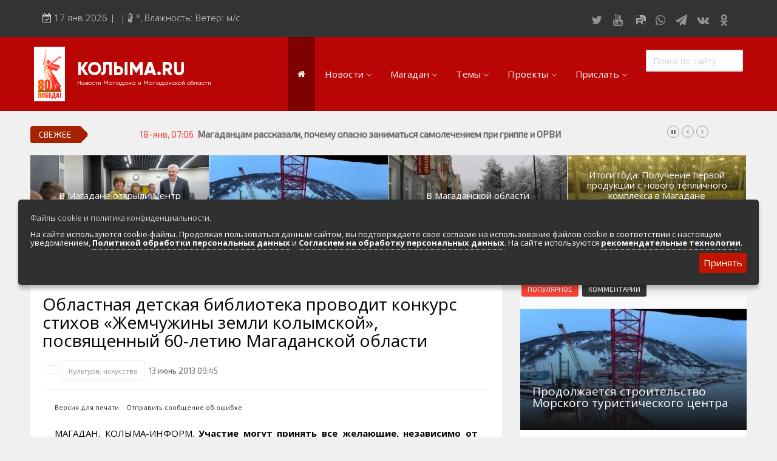

--- FILE ---
content_type: text/html; charset=windows-1251
request_url: https://kolyma.ru/news/culturenews/34906-oblastnaya-detskaya-biblioteka-provodit-konkurs-stixov-zhemchuzhiny-zemli-kolymskoj-posvyashhennyj-60-letiyu-magadanskoj-oblasti.html
body_size: 28403
content:
<!doctype html>
<html lang="ru" class="no-js">
<head>
<meta http-equiv="X-UA-Compatible" content="IE=edge">
<meta name="viewport" content="width=device-width, initial-scale=1, shrink-to-fit=no">
<meta charset="windows-1251">
<meta charset="windows-1251">
<title>Областная детская библиотека проводит конкурс стихов «Жемчужины земли колымской», посвященный 60-летию Магаданской области &raquo; КОЛЫМА.RU Новости Магадана и Магаданской области</title>
<meta name="description" content="Участие могут принять все желающие, независимо от возраста и места проживания.Участие могут принять все желающие, независимо от возраста и места проживания.   Работы принимаются в письменном">
<meta name="keywords" content="независимо, места, желающие, возраста, принять, могут, Магадан, 685000, ноября, Школьный, адресу, методический, отдел, работы, библиотека, детская, областная, получат, принимаются, Работы">
<meta name="author" content="КОЛЫМА-ИНФОРМ">
<meta property="og:site_name" content="КОЛЫМА.RU Новости Магадана и Магаданской области">
<meta property="og:type" content="article">
<meta property="og:title" content="Областная детская библиотека проводит конкурс стихов «Жемчужины земли колымской», посвященный 60-летию Магаданской области">
<meta property="og:description" content="Участие могут принять все желающие, независимо от возраста и места проживания.Участие могут принять все желающие, независимо от возраста и места проживания.   Работы принимаются в письменном">
<meta property="og:url" content="https://kolyma.ru/news/culturenews/34906-oblastnaya-detskaya-biblioteka-provodit-konkurs-stixov-zhemchuzhiny-zemli-kolymskoj-posvyashhennyj-60-letiyu-magadanskoj-oblasti.html">
<meta property="og:image" content="http://kolyma.ru/uploads/posts/">
<link rel="search" type="application/opensearchdescription+xml" href="https://kolyma.ru/engine/opensearch.php" title="КОЛЫМА.RU Новости Магадана и Магаданской области">
<link rel="canonical" href="https://kolyma.ru/news/culturenews/34906-oblastnaya-detskaya-biblioteka-provodit-konkurs-stixov-zhemchuzhiny-zemli-kolymskoj-posvyashhennyj-60-letiyu-magadanskoj-oblasti.html">
<link rel="alternate" type="application/rss+xml" title="КОЛЫМА.RU Новости Магадана и Магаданской области" href="https://kolyma.ru/rss.xml">

<script src="/engine/classes/min/index.php?charset=windows-1251&amp;g=general&amp;v=23"></script>
<script src="/engine/classes/min/index.php?charset=windows-1251&amp;f=engine/classes/js/jqueryui.js,engine/classes/js/dle_js.js,engine/classes/masha/masha.js&amp;v=23" defer></script>
	<link rel="shortcut icon" type="image/png" href="/favicon.png"/>
<link rel="stylesheet" type="text/css" href="/templates/Default/css/navigation.css" media="screen">	

<link rel="stylesheet" href="https://stackpath.bootstrapcdn.com/bootstrap/3.4.1/css/bootstrap.min.css" integrity="sha384-HSMxcRTRxnN+Bdg0JdbxYKrThecOKuH5zCYotlSAcp1+c8xmyTe9GYg1l9a69psu" crossorigin="anonymous">

<script src="https://stackpath.bootstrapcdn.com/bootstrap/3.4.1/js/bootstrap.min.js" integrity="sha384-aJ21OjlMXNL5UyIl/XNwTMqvzeRMZH2w8c5cRVpzpU8Y5bApTppSuUkhZXN0VxHd" crossorigin="anonymous"></script>
	
 
	
<link rel="stylesheet" href="https://kolyma.ru/font-awesome/css/font-awesome.css">	
<link rel="stylesheet" href="/templates/Default/css/remodal.css">	
<link rel="stylesheet" href="/templates/Default/css/remodal-default-theme.css">	
<link rel="stylesheet" href="/templates/Default/css/jquery.fancybox.min.css">	
<link rel="stylesheet" href="/templates/Default/css/adaptive-modal.css">	
<link rel="stylesheet" type="text/css" href="/templates/Default/css/elegantfont.css" media="screen">
<link rel="stylesheet" type="text/css" href="/templates/Default/css/font-icon.css" media="screen">
<link rel="stylesheet" type="text/css" href="/templates/Default/css/engine.css" media="screen">	
<link rel="stylesheet" type="text/css" href="/templates/Default/css/owl.carousel.css" media="screen">
<link rel="stylesheet" type="text/css" href="/templates/Default/css/style.css" media="screen">
<link rel="stylesheet" type="text/css" href="/templates/Default/css/twentytwenty.css" media="screen">
<link rel="stylesheet" type="text/css" href="/templates/Default/css/foundation.css" media="screen">
<link rel="stylesheet" type="text/css" href="/templates/Default/css/demoStyleSheet.css" />
<link rel="stylesheet" type="text/css" href="/templates/Default/css/cookie.css" />
	
<link href="https://fonts.googleapis.com/css?family=Open+Sans:300,400,400i,600,700,800" rel='stylesheet'  type='text/css'>
<link href="https://fonts.googleapis.com/css?family=PT+Sans:400,400i,700" rel="stylesheet">
<link href="https://fonts.googleapis.com/css?family=Exo+2&display=swap" rel="stylesheet">
    
<!-- Yandex.RTB -->
<script>window.yaContextCb=window.yaContextCb||[]</script>
<script src="https://yandex.ru/ads/system/context.js" async></script>    
    
<!-- Global site tag (gtag.js) - Google Analytics -->

<script async src="https://www.googletagmanager.com/gtag/js?id=UA-168220900-1"></script>
<script>
  window.dataLayer = window.dataLayer || [];
  function gtag(){dataLayer.push(arguments);}
  gtag('js', new Date());

  gtag('config', 'UA-168220900-1');
</script>

<script src="https://yastatic.net/es5-shims/0.0.2/es5-shims.min.js"></script>
<script src="https://yastatic.net/share2/share.js"></script>
<script src="https://api-maps.yandex.ru/2.1/?load=package.full&lang=ru-RU" type="text/javascript"></script>	

	
<!-- DLE UniForm -->
<link rel="stylesheet" href="/engine/classes/min/index.php?charset=utf-8&f=/templates/Default/uniform/css/uniform.css&114" />
<script src="/engine/classes/min/index.php?charset=utf-8&f=/templates/Default/uniform/js/jquery.magnificpopup.min.js,/templates/Default/uniform/js/jquery.ladda.min.js,/templates/Default/uniform/js/jquery.form.min.js,/templates/Default/uniform/js/uniform.js&114"></script>
<!-- /DLE UniForm -->	
<meta name="yandex-verification" content="8d201ed1e0903e8e" />
    



                    <!-- Rating@Mail.ru counter -->
<script type="text/javascript" crossorigin="anonymous">
var _tmr = window._tmr || (window._tmr = []);
_tmr.push({id: "52126", type: "pageView", start: (new Date()).getTime()});
(function (d, w, id) {
  if (d.getElementById(id)) return;
  var ts = d.createElement("script"); ts.type = "text/javascript"; ts.async = true; ts.id = id;
  ts.src = (d.location.protocol == "https:" ? "https:" : "http:") + "//top-fwz1.mail.ru/js/code.js";
  var f = function () {var s = d.getElementsByTagName("script")[0]; s.parentNode.insertBefore(ts, s);};
  if (w.opera == "[object Opera]") { d.addEventListener("DOMContentLoaded", f, false); } else { f(); }
})(document, window, "topmailru-code");
</script><noscript><div>
<img src="//top-fwz1.mail.ru/counter?id=52126;js=na" style="border:0;position:absolute;left:-9999px;" alt="" />
</div></noscript>
<!-- //Rating@Mail.ru counter -->

</head>
<body>
<div id="contactable"><!-- contactable html placeholder --></div>	
<header class="clearfix">
<nav class="navbar navbar-default navbar-static-top" role="navigation">
	
<div class="top-line">
<div class="container">
<div class="row">
<div class="col-md-9">
<ul class="top-line-list">
<li>
<span class="time-now">
<i class="fa fa-calendar-check-o" aria-hidden="true"></i> 
<script type="text/javascript">
										var mydate=new Date() 
										var year=mydate.getYear() 
										if (year < 1000) year+=1900 
										var day=mydate.getDay() 
										var month=mydate.getMonth() 
										var daym=mydate.getDate() 
										if (daym<10) 
										daym="0"+daym 
										var dayarray=new Array("Вск","Понедельник","Вторник","Среда","Четверг","Пятница","Суббота") 
										var montharray=new Array("янв","фев","мар","апр","мая","июня","июля","августа","сент","октября","ноября","декабря") 
										document.write(""+daym+" "+montharray[month]+" "+year) 
</script>&nbsp;| 
&nbsp;| <i class="fa fa-thermometer-half" aria-hidden="true"></i>
	  
		<span class="degree">°</span>,   Влажность: 

		Ветер:   м/с 
	
	
</span>
</li>
</ul>
</div>
	
<div class="col-md-3">
<ul class="social-icons">
<li><a rel="nofollow" href="https://twitter.com/kolymaweb" class="twitter"><i class="fa fa-twitter"></i></a></li>
<li><a rel="nofollow" href="https://www.youtube.com/c/kolymaweb" class="youtube"><i class="fa fa-youtube"></i></a></li>
	<li><a rel="nofollow" href="https://rutube.ru/channel/2943471/" class="youtube"><img src="/rutube.svg"  width="30px" height="20px">
</a></li>
<li><a rel="nofollow" href="https://chat.whatsapp.com/6hJpJHX1uuz8vfkQiO2LLN" class="dribble"><i class="fa fa-whatsapp"></i></a></li>
<li><a rel="nofollow" href="https://telegram.me/kolymanews" class="telegram"><i class="fa fa-send"></i></a></li>
<li><a rel="nofollow" href="https://vk.com/kolymaru" class="vk"><i class="fa fa-vk"></i></a></li>
<li><a rel="nofollow" href="https://ok.ru/kolyma" class="vk"><i class="fa fa-odnoklassniki"></i></a></li>	
	
</ul>
</div>
</div>
</div>
</div>
</div>
</div>
</nav>
</header>


<div class="topfonmenu">   
<nav id="navigation" class="navigation  sticky-top navigation-justified">
<div class="navigation-header">
<div class="navigation-brand-text">
<a href="/">КОЛЫМА.RU</a>
<div  class="navigation-brandsm-text">
<a class="navigation-brandsm-text"href="/">Новости Магадана и Магаданской области</a>
</div>
</div>

<div class="navigation-button-toggler">
<i class="hamburger-icon"></i>
</div>
</div>
    

<div class="navigation-body">
<div class="navigation-body-header"><img src="/80.png" style="margin-right: 20px" >
<div class="navigation-brand-text">
<a href="/">КОЛЫМА.RU</a><div  class="navigation-brandsm-text">
Новости Магадана и Магаданской области
</div>
</div>
<span class="navigation-body-close-button">&#10005;</span>
</div>
	
<ul class="navigation-menu">
<li class="navigation-item is-active">
<a class="navigation-link" href="/"><i class="fa fa-home" style="font-size: 14px" aria-hidden="true"></i></a>
</li>
            
            
<li class="navigation-item">
<a class="navigation-link" href="#">Новости</a>
<div class="navigation-megamenu">
    <div class="navigation-megamenu-container">
        <div class="navigation-row">
            <div class="navigation-col">
                <ul class="navigation-list">
<li><a href="/lastnews">ВСЯ ЛЕНТА НОВОСТЕЙ</a></li>
<li><a href="/index.php?do=cat&category=politic">Власть и политика</a></li>
<li><a href="/index.php?do=cat&category=economika">Экономика и бизнес</a></li>
<li><a href="/index.php?do=cat&category=sport">Спорт</a>
<li><a href="/index.php?do=cat&category=zdorovie">Здоровье</a></li>
                </ul>
            </div>
            <div class="navigation-col">
                <ul class="navigation-list">
<li><a href="/index.php?do=cat&category=obshestvo">Общество</a></li>
<li><a href="/index.php?do=cat&category=culturenews">Культура и искусство</a></li>
<li><a href="/index.php?do=cat&category=obrazovanie">Образование</a></li>
<li><a href="/index.php?do=cat&category=transport">Транспорт</a></li>
<li><a href="/index.php?do=tags&tag=%23%CF%EE%E6%E0%F0">Сводки по пожарам</a></li>
<li><a href="/index.php?do=cat&category=press">Обзоры прессы</a></li>                    
                </ul>
            </div>
            <div class="navigation-col">
                <ul class="navigation-list">
<li><a href="/index.php?do=cat&category=zhkh">Новости ЖКХ</a></li>
<li><a href="/news/proishestvia/">Происшествия</a></li>	
<li><a href="/index.php?do=cat&category=transport">Золото</a></li>
<li><a href="/index.php?do=cat&category=ecologia">Экология</a></li>
<li><a href="/index.php?do=tags&tag=Видеорепортажи">Видеорепортажи</a></li>
                </ul>
            </div>
            <div class="navigation-col">
                <ul class="navigation-list">
<li><a href="/index.php?do=tags&tag=ДФО">ДФО</a></li>	
<li><a href="/index.php?do=tags&tag=%23%D1%E2%EE%E4%EA%E0">Сводка происшествий</a></li>
<li><a href="/index.php?do=cat&category=persona">Персона дня</a></li>	
<li><a href="/index.php?do=xfsearch&xf=fotogal">Фоторепортажи</a></li>
<li><a href="/index.php?do=cat&category=fotoreportazh">Фотоархив агентства</a></li>
<li><a href="/index.php?do=cat&category=video">Весь видеоархив агентства</a></li>
                </ul>
            </div>
        </div>
    </div>
</div>
</li>
            
            
            
            
            
            <li class="navigation-item">
                <a class="navigation-link" href="#">Магадан</a>
                <div class="navigation-megamenu">
    <div class="navigation-megamenu-container">
        <div class="navigation-row">
            <div class="navigation-col">
                <ul class="navigation-list">
<LI><a href="/index.php?do=cat&category=magadanvideo">Видео о Магадане и Колыме</a></LI>					
			   <LI><A href="/magadan/index.php">Общие сведения</A> </LI>
<LI><A href="/magadan/index.php?do=cat&category=hist">История города и региона</A> </LI>
<LI><A href="/magadan/index.php?newsid=274">Герб и флаг Магадана и региона</A></LI>
<LI><A href="/magadan/index.php?do=cat&category=gov">Местная власть</A></LI>
<LI><A href="/magadan/index.php?do=cat&category=nature">Природа и климат</A></LI>
<LI><A href="/magadan/index.php?do=cat&category=economica">Экономика региона и Магадана</A></LI>
<LI><A href="/magadan/index.php?do=cat&category=transport">Транспортная инфраструктура</A></LI>					
<LI><a href="/magadan/index.php?do=cat&category=pochet">Их надо знать. Галерея славы Колымы</a></LI>
<LI><a href="/index.php?do=cat&category=magadan-dst">Достопримечательности Магадана и области</a></LI>
<LI><a href="/index.php?newsid=24800">Туристическик маршруты</a></LI>
                </ul>
            </div>
            <div class="navigation-col">
                <ul class="navigation-list">
					<LI><A href="/magadan/index.php?do=cat&category=region">Города и поселки региона</A></LI>
<LI><A href="/magadan/index.php?do=cat&category=culture">Культура и искусство</A></LI>
<LI><A href="/magadan/index.php?do=cat&category=education">Образование</A></LI>
<LI><A href="/magadan/index.php?do=cat&category=nauka">Наука</A></LI>					
<LI><A href="/magadan/index.php?do=cat&category=resurs">Природные ресурсы</A></LI>
<LI><A href="/magadan/index.php?do=cat&category=smi">СМИ города и региона</A></LI>
<LI><A href="/index.php?do=cat&category=tourizm">Туризм в регионе</A></LI>
<LI><A  rel="nofollow" href="http://maps.kolyma.ru/">Интерактивная карта</A></LI>
<LI><A href="/magadan/index.php?newsid=500">Песни о Колыме</A></LI>
<LI><A href="/index.php?do=cat&category=screensaver">Хранители экрана. Заставки</A></LI>
<li><a href="/index.php?do=static&page=webcam">Онлайн вебкамеры в Магадане</a></li>					
                </ul>
            </div>
            <div class="navigation-col">
                <ul class="navigation-list">
<LI><A href="/magadan/index.php?do=cat&category=energo">Энергетика Колымы</A></LI>
<LI><A rel="nofollow" href="http://mag-city.ru">Фотоальбом</A></LI>
<LI><a href="/magadan/index.php?do=cat&category=gulag">Гулаг - колыма</a></LI>
<LI><a href="/index.php?do=cat&category=nashi">Наши колымчане и магаданцы</a></LI>	
<LI><A href="/index.php?do=cat&category=who">Кто есть кто в регионе</A></LI>
<LI><a href="/magadan/index.php?do=cat&category=litra">Литературные произведения</a></LI>
<LI><a href="/magadan/index.php?do=cat&category=sport">Спортивная жизнь</a></LI>
<LI><a href="/index.php?do=cat&category=mgdmh">Кинохроника Магадана</a></LI>
<LI><a href="/index.php?do=cat&category=3d">3D районы города</a></LI>
<LI><a rel="nofollow" href="http://photo.kolyma.ru">Фотоальбом</a></LI>
                </ul>
            </div>
            <div class="navigation-col">
                <ul class="navigation-list">
						<li><a href="/index.php?do=cat&category=an">Мероприятия в городе</a></li>
<li><A href="/index.php?newsid=10442">Расписание аэропорта Магадан 2019-2020</A></li>
<li><A href="/index.php?newsid=82368">Расписание городских автобусов 2019</A></li>
<li><A href="/index.php?do=cat&category=hotels">Гостиницы города</A></li>
<li><A href="/index.php?do=cat&category=bank">Банки города</A></li>
<li><A href="/index.php?do=cat&category=cinema">Киноафиша, репертуар</A></li>
<li><a class="menu" href="/magadan/index.php?do=cat&category=mps">Маршруты. Улицы, остановки</a></li>
<li><a class="menu" href="/index.php?do=cat&category=phone">Телефоны</a></li>
<li><a class="menu" href="/index.php?newsid=82370">Автобусы Магадан – Аэропорт</a></li>
 <li><a class="menu" href="/index.php?newsid=79624">Таблица приливов отливов</a></li>
                </ul>
            </div>
        </div>
    </div>
</div>
            </li>
            
            


<li class="navigation-item">
                <a class="navigation-link" href="#">Темы</a>
                <div class="navigation-megamenu">
    <div class="navigation-megamenu-container">
        <div class="navigation-row">
            <div class="navigation-col">
                <ul class="navigation-list">
<li><a href="/index.php?do=tags&tag=Полетели">Полетели</a></li>
<li><a href="/index.php?do=tags&tag=Нацпроект">Нацпроект</a></li>
<li><a href="/index.php?do=tags&tag=Дальневосточный гектар">Дальневосточный гектар</a>
<li><a href="/index.php?do=tags&tag=Золото">Золото</a></li>
<li><a href="/index.php?do=tags&tag=Медведи рядом">Медведи рядом</a></li>
<li><a href="/index.php?do=tags&tag=Долги платить">Долги платить</a></li>
<li><a href="/index.php?do=tags&tag=Промсезон">Промсезон</a></li>
<li><a href="/index.php?do=tags&tag=Губернатор">Губернатор</a></li>
<li><a href="/index.php?do=tags&tag=Наркоте нет">Наркоте нет</a></li>					
<li><a href="/index.php?do=tags&tag=Аэропорт">Аэропорт Магадан</a></li>			
<li><a href="/index.php?do=tags&tag=Полицейских не бить">Полицейских не бить</a></li>			
<li><a href="/index.php?do=tags&tag=Сельское хозяйство">Сельское хозяйство</a></li>						
<li><a href="/index.php?do=tags&tag=ДТП">Аварии ДТП</a></li>							
					
                </ul>
            </div>
            <div class="navigation-col">
                <ul class="navigation-list">
<li><a href="/index.php?do=tags&tag=Зона">Зона</a></li>
<li><a href="/index.php?do=tags&tag=Старательский фарт">Старательский фарт</a></li>
<li><a href="/index.php?do=tags&tag=Такие собаки">Такие собаки</a></li>
<li><a href="/index.php?do=tags&tag=Наши Победы">Наши Победы</a></li>
<li><a href="/index.php?do=tags&tag=Туризм">Туризм</a></li>
<li><a href="/index.php?do=tags&tag=Зарплата">Зарплата</a></li>
<li><a href="/index.php?do=tags&tag=КМНС">КМНС</a></li>
<li><a href="/index.php?do=tags&tag=Кванториум">Кванториум</a></li>					
					<li><a href="/index.php?do=tags&tag=Визит">Визит</a></li>	
					<li><a href="/index.php?do=tags&tag=Благоустройство">Благоустройство</a></li>					
					<li><a href="/index.php?do=tags&tag=Ипотека">Ипотека</a></li>							
<li><a href="/index.php?do=tags&tag=РГШ">Горнолыжная школа</a></li>						
<li><a href="/index.php?do=tags&tag=Алименты">Алименты</a></li>							
					
                </ul>
            </div>
            <div class="navigation-col">
                <ul class="navigation-list">
<li><a href="/index.php?do=tags&tag=Путина">Путина</a></li>
<li><a href="/index.php?do=tags&tag=Ипотека">Ипотека</a></li>	
<li><a href="/index.php?do=tags&tag=Не бухай">Не бухай</a></li>
<li><a href="/index.php?do=tags&tag=Магаданский крематорий">Магаданский крематорий</a></li>
<li><a href="/index.php?do=tags&tag=Кванториум">Кванториум</a></li>
<li><a href="/index.php?do=tags&tag=Росгвардия">Росгвардия</a></li>
<li><a href="/index.php?do=tags&tag=Убийство">Убийство</a></li>
<li><a href="/index.php?do=tags&tag=УМВД">УМВД</a></li>
					<li><a href="/index.php?do=tags&tag=Косторезы">Косторезы Магадана</a></li>
					<li><a href="/index.php?do=tags&tag=Профсоюз">Профсоюзы</a></li>					
	<li><a href="/index.php?do=tags&tag=Соцподдержка">Соцподдержка</a></li>						
	<li><a href="/index.php?do=tags&tag=Рыбу ловим">Рыбу ловим</a></li>	
                    <li><a href="/index.php?do=cat&category=instagram">Магадан в Instagram</a></li>
                </ul>
            </div>
            <div class="navigation-col">
                <ul class="navigation-list">
                    
<li><a href="/index.php?do=tags&tag=Дороги">Дороги трасса Колымы</a></li>	
<li><a href="/index.php?do=tags&tag=Розыск">Розыск</a></li>
<li><a href="/index.php?do=tags&tag=Только у нас">Только у нас</a></li>	
<li><a href="/index.php?do=tags&tag=Омбудсмен">Омбудсмен</a></li>	
<li><a href="/index.php?do=tags&tag=Талая">Санаторий "Талая"</a></li>
<li><a href="/index.php?do=tags&tag=Отопительный сезон">Отопительный сезон</a></li>
<li><a href="/index.php?do=tags&tag=Работа">Работа</a></li>
<li><a href="/index.php?do=tags&tag=Мошенники">Мошенники</a></li>					
					<li><a href="/index.php?do=tags&tag=Интернет">Интернет</a></li>
	<li><a href="/index.php?do=tags&tag=Жилье">Жилье</a></li>					
<li><a href="/index.php?do=tags&tag=Не мусорить">Не мусорить</a></li>
<li><a href="/index.php?do=tags&tag=Браконьеры">Браконьеры</a></li>					
                </ul>
            </div>
        </div>
    </div>
</div>
</li>
            
            
            
            
            
<li class="navigation-item"><a class="navigation-link" href="#">Проекты</a>
<ul class="navigation-dropdown navigation-dropdown-left">
<li><a class="navigation-dropdown-link" href="https://t.me/kolymaveb">Интересное о Магадане и Колыме</a></li>
    <li><a class="navigation-dropdown-link" href="https://pobeda.kolyma.ru/">Военная Слава Колымы</a></li>
    <li><a class="navigation-dropdown-link" href="https://tour.kolyma.ru/">Туристический портал Магадана и Колымы</a></li>
    <li><a class="navigation-dropdown-link" href="https://market.kolyma.ru/">Доска бесплатных объявлений</a></li>
    <li><a class="navigation-dropdown-link" href="/index.php?do=cat&category=sleng">Как говорят в Магадане. Сленговый словарь</a></li>
	<li><a class="navigation-dropdown-link" href="/index.php?do=cat&category=greatday">День в истории Магадана</a></li>
<li><a class="navigation-dropdown-link" href="/index.php?do=cat&category=blog">Колымские колонки</a></li>
<li><a class="navigation-dropdown-link" href="/index.php?do=cat&category=an">Афиша. Выходные в Магадане. </a></li>
<li><a class="navigation-dropdown-link" rel="nofollow" href="https://maps.kolyma.ru/">Магадан на карте</a></li>
<li><a class="navigation-dropdown-link" href="/index.php?do=static&page=webcam">Онлайн вебкамеры в Магадане</a></li>	
	
</ul>
</li>

<li class="navigation-item">
    <a class="navigation-link" href="#">Прислать</a>
    <div class="navigation-megamenu navigation-megamenu-half">
        <div class="navigation-megamenu-container">
            Есть интересная новость, видео, фото? Вы можете прислать в нашу редакцию, воспользовавшись несколько способами.<br>
            По <a href="https://api.whatsapp.com/send?phone=79148683229">WhatsApp +79148683229</a>. 
			Через  <a href="/index.php?do=feedback">форму обратной связи</a> или просто по электронной почте kolyma-inform@yandex.ru
        </div>
    </div>
</li>
	<div class="yandex1200none">
	<li class="navigation-item">
    <a class="navigation-link" href="#">Доска объявлений</a>
    <div class="navigation-megamenu navigation-megamenu-half">
        <div class="navigation-megamenu-container">
            
             <a href="https://market.kolyma.ru/">Магадан и Магаданская область. Доска бесплатных объявлений. К вашим услугам мощный личный кабинет управления объявлениями, размещения фото и видео, внутренняя переписка с авторами объявлений, продвижение по соцсетям. Отметки на карте и многое другое. </a>. 
			
        </div>
    </div>
</li>
	</div>
	
	
<div class="yandex1200none">
<li class="navigation-item">
    <a class="navigation-link" href="#">Мы в соцсетях</a>
    <div class="navigation-megamenu navigation-megamenu-half">
        <div class="navigation-megamenu-container">
            <ul class="social-iconsmenu">
<li><a rel="nofollow" href="https://twitter.com/kolymaweb" class="twitter"><i class="fa fa-twitter"></i></a></li>
<li><a rel="nofollow" href="https://www.youtube.com/c/kolymaweb" class="youtube"><i class="fa fa-youtube"></i></a></li>
<li><a rel="nofollow" href="https://rutube.ru/channel/2943471/" class="youtube"><img src="/rutube.svg"  width="30px" height="20px">				
<li><a rel="nofollow" href="https://chat.whatsapp.com/6hJpJHX1uuz8vfkQiO2LLN" class="dribble"><i class="fa fa-whatsapp"></i></li></a>
<li><a rel="nofollow" href="https://telegram.me/kolymanews" class="telegram"><i class="fa fa-send"></i></a></li>
<li><a rel="nofollow" href="https://vk.com/kolymaru" class="vk"><i class="fa fa-vk"></i></a></li>
<li><a rel="nofollow" href="https://ok.ru/kolyma" class="vk"><i class="fa fa-odnoklassniki"></i></a></li>	
</ul>
        </div>
    </div>
</li>	
</div>


 <li class="navigation-item is-active">
                 <div class="navigation-body-section">
            <form class="navigation-inline-form" role="search" method="post">
            <input type="hidden" name="do" value="search" />
				<input type="hidden" name="subaction" value="search" />
                <input class="navigation-input" type="text" id="story" name="story" placeholder="Поиск по сайту" style="width:160px">
             
            </form>
        </div>
            </li>
        </ul>
    </div>
</nav>
		</div>  
<div id="container">
	
<section class="heading-news2">

<!-- Мобильный в шапке везде   -->		
	
<div class="yandex2560none">
			<!-- Yandex.RTB R-A-189097-10 -->
<div id="yandex_rtb_R-A-189097-10"></div>
<script type="text/javascript">
    (function(w, d, n, s, t) {
        w[n] = w[n] || [];
        w[n].push(function() {
            Ya.Context.AdvManager.render({
                blockId: "R-A-189097-10",
                renderTo: "yandex_rtb_R-A-189097-10",
                async: true
            });
        });
        t = d.getElementsByTagName("script")[0];
        s = d.createElement("script");
        s.type = "text/javascript";
        s.src = "//an.yandex.ru/system/context.js";
        s.async = true;
        t.parentNode.insertBefore(s, t);
    })(this, this.document, "yandexContextAsyncCallbacks");
</script><br>
</div>

<div class="poisk"><form role="search" method="post">
<input type="hidden" name="do" value="search" />
<input type="hidden" name="subaction" value="search" />
<input type="text" id="story" name="story" placeholder="Поиск по сайту" style="width:100%">
</form></div>

<!-- Десктоп под верхнем меню реклама от 1076 -->		
	

        

<div class="ticker-news-box"><span class="breaking-news">Свежее</span>
<ul id="js-news">
<li class="news-item"><span class="time-news">18-янв, 07:06</span>  <a href="https://kolyma.ru/news/zdorovie/143844-magadancam-rasskazali-pochemu-opasno-zanimatsya-samolecheniem-pri-grippe-i-orvi.html">Магаданцам рассказали, почему опасно заниматься самолечением при гриппе и ОРВИ</a></li>
<li class="news-item"><span class="time-news">18-янв, 05:52</span>  <a href="https://kolyma.ru/news/143873-v-magadane-18-yanvarya-peremennaya-oblachnost-preimuschestvenno-bez-osadkov-severo-vostochnyy-6-11-m-s.html">В Магадане 18 января переменная облачность, преимущественно без осадков, северо-восточный 6-11 м/с</a></li>
<li class="news-item"><span class="time-news">18-янв, 04:17</span>  <a href="https://kolyma.ru/news/greatday/143865-18-yanvarya-1953-goda-gorispolkom-prinyal-reshenie-ob-otkrytii-v-pomeschenii-magazina-2-po-ulice-dzerzhinskogo-1-restorana-kolyma.html">18 января 1953 года горисполком принял решение об открытии в помещении магазина № 2 по улице Дзержинского, 1 ресторана «Колыма»</a></li>
<li class="news-item"><span class="time-news">17-янв, 13:07</span>  <a href="https://kolyma.ru/news/proishestvia/143839-policiya-kolymy-nastoyatelno-rekomenduet-blokirovat-neispolzuemye-nomera-telefonov-i-udalyat-ih-iz-servisov-onlayn-pokupok.html">Полиция Колымы настоятельно рекомендует блокировать неиспользуемые номера телефонов и удалять их из сервисов онлайн-покупок</a></li>
    
</ul></div>

    

<div class="yandex767none">
<div class="redmain"><div class="iso-call heading-news-box"><div class="image-slider snd-size">	</div>
<div class="news-post image-post default-size">

<div style="background:url(/templates/Default/dleimages/no_image.jpg);background-size:cover;height:100%;">
<img class="xfieldimage imagenewsshort" src="/uploads/posts/2026-01/1768518507_photo_2026-01-15_21-56-50.jpg" alt="">
</div>

<div class="hover-box">
<div class="inner-hover">
<div class="h12"><a href="https://kolyma.ru/news/main1/143828-v-magadane-otkryli-centr-operezhayuschey-professionalnoy-podgotovki.html">В Магадане открыли Центр опережающей профессиональной подготовки.</a></div>
<ul class="post-tags">
<li><span>16-янв, 12:07</span></li>
</ul>
</div></div>
    
</div><div class="news-post image-post default-size">

<div style="background:url(/templates/Default/dleimages/no_image.jpg);background-size:cover;height:100%;">
<img class="xfieldimage imagenewsshort" src="/uploads/posts/2026-01/1768442134_photo_2026-01-15_12-51-38.jpg" alt="">
</div>

<div class="hover-box">
<div class="inner-hover">
<div class="h12"><a href="https://kolyma.ru/news/143807-prodolzhaetsya-stroitelstvo-morskogo-turisticheskogo-centra.html">Продолжается строительство Морского туристического центра</a></div>
<ul class="post-tags">
<li><span>15-янв, 12:54</span></li>
</ul>
</div></div>
    
</div><div class="news-post image-post default-size">

<div style="background:url(/templates/Default/dleimages/no_image.jpg);background-size:cover;height:100%;">
<img class="xfieldimage imagenewsshort" src="/uploads/posts/2026-01/1768347831_zharov2.jpg" alt="">
</div>

<div class="hover-box">
<div class="inner-hover">
<div class="h12"><a href="https://kolyma.ru/news/main1/143763-v-magadanskoy-oblasti-ustanovlena-na-2026-god-velichina-prozhitochnogo-minimuma.html">В Магаданской области установлена на 2026 год величина прожиточного минимума</a></div>
<ul class="post-tags">
<li><span>14-янв, 10:44</span></li>
</ul>
</div></div>
    
</div><div class="news-post image-post default-size">

<div style="background:url(/templates/Default/dleimages/no_image.jpg);background-size:cover;height:100%;">
<img class="xfieldimage imagenewsshort" src="/uploads/posts/2026-01/1768348378_org_teplichnyy_kompleks.jpg" alt="">
</div>

<div class="hover-box">
<div class="inner-hover">
<div class="h12"><a href="https://kolyma.ru/news/main1/143736-itogi-goda-poluchenie-pervoy-produkcii-s-novogo-teplichnogo-kompleksa-v-magadane-zaplanirovano-na-fevral-2026-goda.html">Итоги года: Получение первой продукции с нового тепличного комплекса в Магадане запланировано на февраль 2026 года</a></div>
<ul class="post-tags">
<li><span>13-янв, 10:40</span></li>
</ul>
</div></div>
    
</div>
</div></div></div><div class="bottompx"></div>

			
			



</section>
    
    <!-- Мобильный под главными новостями в 767-991-->		
	
	
	

		

	
<!--                   НАЧАЛО СТРАНИЦ ВТОРОГО УРОВНЯ                          -->
	
	

	
	


		<div class="row">
		<div class="col-sm-8">
				<div class="block-content">
					
				
					
				<div id='dle-content'><div itemscope itemtype=https://schema.org/NewsArticle>


	<link itemprop="mainEntityOfPage" href="https://kolyma.ru/news/culturenews/34906-oblastnaya-detskaya-biblioteka-provodit-konkurs-stixov-zhemchuzhiny-zemli-kolymskoj-posvyashhennyj-60-letiyu-magadanskoj-oblasti.html">
    <div itemprop="publisher" itemscope itemtype="https://schema.org/Organization">
 
        <meta itemprop="name" content="Магадан и Колыма">
    </div>

       <div itemscope itemtype="https://schema.org/ImageObject">
			<div itemprop="image" content=""></div>
            <meta itemprop="width" content="800">
            <meta itemprop="height" content="420">
        </div>

<script type="text/javascript">
        // Как только будет загружен API и готов DOM, выполняем инициализацию
        ymaps.ready(init);
 
        function init () {
            // Создание экземпляра карты и его привязка к контейнеру с
            // заданным id ("map")
            var myMap = new ymaps.Map('map', {
                    // При инициализации карты, обязательно нужно указать
                    // ее центр и коэффициент масштабирования
                    center: [], // 
                    zoom: 16,
                    type: 'yandex#hybrid'
     
        }, {
            searchControlProvider: 'yandex#search'
        
                });
                
                myMap.behaviors.disable('scrollZoom');
                
				// Создание метки 
			var myPlacemark = new ymaps.Placemark(
			// Координаты метки
			[],    
			{ 
            hintContent: '' 
            
        }    
			);
			
					
			myMap.controls.add('zoomControl', {
    size: "small"
});
 
		// Добавление метки на карту
		myMap.geoObjects.add(myPlacemark);
 
 
        }</script>

<div class="single-post-box">
<div class="title-post">
<h1 itemprop="headline name">Областная детская библиотека проводит конкурс стихов «Жемчужины земли колымской», посвященный 60-летию Магаданской области</h1>

<div class="post-tags-box">
<ul class="tags-box">
<li itemprop="keywords"></li>
<li itemprop="genre"><a href="https://kolyma.ru/news/"></a>  <a href="https://kolyma.ru/news/culturenews/">Культура, искусство</a></li>
<meta itemprop="datePublished" content="13 июнь 2013 09:45">


<li>13 июнь 2013 09:45  
</li>
</ul>
</div>
</div>
	



<div class="fullnews">

<div class="dateall">


<a href="https://kolyma.ru/news/culturenews/print:page,1,34906-oblastnaya-detskaya-biblioteka-provodit-konkurs-stixov-zhemchuzhiny-zemli-kolymskoj-posvyashhennyj-60-letiyu-magadanskoj-oblasti.html" rel="nofollow">Версия для печати</a>&nbsp;&nbsp;&nbsp; <a href="javascript:void(0)" onclick="PressLink()">Отправить сообщение об ошибке</a>
</div>
<br>

	
<div itemprop="articleBody"> МАГАДАН. КОЛЫМА-ИНФОРМ. <b>Участие могут принять все желающие, независимо от возраста и места проживания. </b><br><br>Работы принимаются в письменном и электронном виде. Победители получат памятные подарки и призы.<br><br>Ваши работы ждут до 1 ноября 2013 года по адресу: 685000 г. Магадан, пер. Школьный, 1, областная детская библиотека, методический отдел.</div>
		
	

		
<div class="fullgal"></div>

		
<h6>
</h6>
<table border="0" width="100%"><tr><td></td></tr></table>					
					

<div class="socwgr">
<ul>
<li class="maxs"><a rel="nofollow" href="https://max.ru/kolyma" style="text-decoration: none">Мы в Max</a></li>
<li class="telega"><a rel="nofollow" href="https://telegram.me/kolymanews" style="color:#ffffff;text-decoration: none"><i class="fa fa-send"></i> Telegram</a></li>
<li class="what"><a rel="nofollow" href="https://chat.whatsapp.com/6hJpJHX1uuz8vfkQiO2LLN" style="color:#ffffff;text-decoration: none"><i class="fa fa-whatsapp"></i> Whatsapp</a></li>
<li class="what"><a rel="nofollow" href="https://rutube.ru/channel/2943471/" class="youtube">Rutube</a></li>    


<li class="telega"><a rel="nofollow" href="https://t.me/kolymaveb" style="color:#ffffff;text-decoration: none"><i class="fa fa-send"></i> Интересный Магадан</a></li>    
    <li class="odnn"><a rel="nofollow" href="https://ok.ru/kolyma" style="color:#ffffff;text-decoration: none"><i class="fa fa-odnoklassniki"></i> ОК</a></li>  
    
    
</ul>
</div>
<table border="0" width="100%"><tr><td></td></tr></table>
		


<script type="text/javascript">(function(w,doc) {
if (!w.__utlWdgt ) {
    w.__utlWdgt = true;
    var d = doc, s = d.createElement('script'), g = 'getElementsByTagName';
    s.type = 'text/javascript'; s.charset='UTF-8'; s.async = true;
    s.src = ('https:' == w.location.protocol ? 'https' : 'http')  + '://w.uptolike.com/widgets/v1/uptolike.js';
    var h=d[g]('body')[0];
    h.appendChild(s);
}})(window,document);
</script>
    
<div data-mobile-view="true" data-share-size="30" data-like-text-enable="false" data-background-alpha="0.0" data-pid="1861404" data-mode="share" data-background-color="#ffffff" data-share-shape="round-rectangle" data-share-counter-size="12" data-icon-color="#ffffff" data-mobile-sn-ids="vk.tw.ok.wh.tm.vb." data-text-color="#ffffff" data-buttons-color="#ffffff" data-counter-background-color="#ffffff" data-share-counter-type="separate" data-orientation="horizontal" data-following-enable="false" data-sn-ids="vk.ok.wh.tm.vb." data-preview-mobile="false" data-selection-enable="false" data-exclude-show-more="true" data-share-style="10" data-counter-background-alpha="1.0" data-top-button="true" class="uptolike-buttons" ></div>		
				
    

	
<hr>

<table border="0" width="100%"><tr><td></td></tr>	</table>

		<!-- Yandex.RTB R-A-189097-1 В фуллстори десктоп -->
<!-- Yandex.RTB R-A-189097-1 -->
<div id="yandex_rtb_R-A-189097-1"></div>
<script type="text/javascript">
    (function(w, d, n, s, t) {
        w[n] = w[n] || [];
        w[n].push(function() {
            Ya.Context.AdvManager.render({
                blockId: "R-A-189097-1",
                renderTo: "yandex_rtb_R-A-189097-1",
                async: true
            });
        });
        t = d.getElementsByTagName("script")[0];
        s = d.createElement("script");
        s.type = "text/javascript";
        s.src = "//an.yandex.ru/system/context.js";
        s.async = true;
        t.parentNode.insertBefore(s, t);
    })(this, this.document, "yandexContextAsyncCallbacks");
</script>

</div>
	
<br>
	
	
	

	<div class="comment-form-box">
		
		<!--dlecomments-->
		<!--dlenavigationcomments-->
	</div>
	<div class="contact-form-box">
			<!--dleaddcomments-->
	</div>
</div>

<div class="rowrel">
<div class="row">
<br>
<div class="title-section">
<div class="title-sectioncat"><span>Новости по теме</span></div>
</div>

 <div class="col-md-4">
             <div class="card">
 

<div class="grownewstitulhot">
<a href="https://kolyma.ru/news/36729-vnimanie-konkurs.html"></a>
<div class="titulsloi">
<div class="titulhotdate2s"><a href="https://kolyma.ru/news/36729-vnimanie-konkurs.html">15.08.2013</a></div>

 




</div>
</div>

<div style="clear: left"></div>	
<div class="post-contentrel">
<div class="titleshort"><a href="https://kolyma.ru/news/36729-vnimanie-konkurs.html">Внимание, конкурс!</a></div>
<ul class="post-tags">
</ul><div class="titultags"><a href="https://kolyma.ru/news/">Новости</a></div>
</div>
				 
             </div>
          </div>
 <div class="col-md-4">
             <div class="card">
 

<div class="grownewstitulhot">
<a href="https://kolyma.ru/news/25140-oblastnaya-detskaya-biblioteka-provodit-konkurs-risunkov-i-sochinenij-podvigu-doblesti-pamyat-i-chest.html"></a>
<div class="titulsloi">
<div class="titulhotdate2s"><a href="https://kolyma.ru/news/25140-oblastnaya-detskaya-biblioteka-provodit-konkurs-risunkov-i-sochinenij-podvigu-doblesti-pamyat-i-chest.html">24.05.2012</a></div>

 




</div>
</div>

<div style="clear: left"></div>	
<div class="post-contentrel">
<div class="titleshort"><a href="https://kolyma.ru/news/25140-oblastnaya-detskaya-biblioteka-provodit-konkurs-risunkov-i-sochinenij-podvigu-doblesti-pamyat-i-chest.html">Областная детская библиотека проводит конкурс рисунков и сочинений «Подвигу доблести память и честь!»</a></div>
<ul class="post-tags">
</ul><div class="titultags"><a href="https://kolyma.ru/news/">Новости</a></div>
</div>
				 
             </div>
          </div>
 <div class="col-md-4">
             <div class="card">
 

<div class="grownewstitulhot">
<a href="https://kolyma.ru/news/24533-magadanskaya-oblastnaya-detskaya-biblioteka-provodit-konkurs-risunkov-i-sochinenij-podvigu-doblesti-pamyat-i-chest.html"></a>
<div class="titulsloi">
<div class="titulhotdate2s"><a href="https://kolyma.ru/news/24533-magadanskaya-oblastnaya-detskaya-biblioteka-provodit-konkurs-risunkov-i-sochinenij-podvigu-doblesti-pamyat-i-chest.html">27.04.2012</a></div>

 




</div>
</div>

<div style="clear: left"></div>	
<div class="post-contentrel">
<div class="titleshort"><a href="https://kolyma.ru/news/24533-magadanskaya-oblastnaya-detskaya-biblioteka-provodit-konkurs-risunkov-i-sochinenij-podvigu-doblesti-pamyat-i-chest.html">Магаданская Областная детская библиотека проводит конкурс рисунков и сочинений &quot;Подвигу доблести память и честь&quot;</a></div>
<ul class="post-tags">
</ul><div class="titultags"><a href="https://kolyma.ru/news/">Новости</a></div>
</div>
				 
             </div>
          </div>
 <div class="col-md-4">
             <div class="card">
 

<div class="grownewstitulhot">
<a href="https://kolyma.ru/news/15692-magadanskaya-oblastnaya-detskaya-biblioteka-provodit-literaturnyj-konkurs-geroi-s-kotoryx-beru-primer.html"></a>
<div class="titulsloi">
<div class="titulhotdate2s"><a href="https://kolyma.ru/news/15692-magadanskaya-oblastnaya-detskaya-biblioteka-provodit-literaturnyj-konkurs-geroi-s-kotoryx-beru-primer.html">07.04.2011</a></div>

 




</div>
</div>

<div style="clear: left"></div>	
<div class="post-contentrel">
<div class="titleshort"><a href="https://kolyma.ru/news/15692-magadanskaya-oblastnaya-detskaya-biblioteka-provodit-literaturnyj-konkurs-geroi-s-kotoryx-beru-primer.html">Магаданская Областная детская библиотека проводит литературный конкурс «Герои, с которых беру пример».</a></div>
<ul class="post-tags">
</ul><div class="titultags"><a href="https://kolyma.ru/news/">Новости</a></div>
</div>
				 
             </div>
          </div>
 <div class="col-md-4">
             <div class="card">
 

<div class="grownewstitulhot">
<a href="https://kolyma.ru/news/7194-oblastnaya-detskaya-biblioteka-provodit.html"></a>
<div class="titulsloi">
<div class="titulhotdate2s"><a href="https://kolyma.ru/news/7194-oblastnaya-detskaya-biblioteka-provodit.html">12.03.2010</a></div>

 




</div>
</div>

<div style="clear: left"></div>	
<div class="post-contentrel">
<div class="titleshort"><a href="https://kolyma.ru/news/7194-oblastnaya-detskaya-biblioteka-provodit.html">Областная Детская библиотека проводит литературный конкурс &quot;За честь и славу&quot;</a></div>
<ul class="post-tags">
</ul><div class="titultags"><a href="https://kolyma.ru/news/">Новости</a></div>
</div>
				 
             </div>
          </div>
 <div class="col-md-4">
             <div class="card">
 

<div class="grownewstitulhot">
<a href="https://kolyma.ru/news/7004-oblastnaya-detskaya-biblioteka-provodit.html"></a>
<div class="titulsloi">
<div class="titulhotdate2s"><a href="https://kolyma.ru/news/7004-oblastnaya-detskaya-biblioteka-provodit.html">04.03.2010</a></div>

 




</div>
</div>

<div style="clear: left"></div>	
<div class="post-contentrel">
<div class="titleshort"><a href="https://kolyma.ru/news/7004-oblastnaya-detskaya-biblioteka-provodit.html">Областная детская библиотека проводит литературный конкурс &quot;За честь и славу&quot;, посвященный 65-летию Победы в Великой Отечественной войне.</a></div>
<ul class="post-tags">
</ul><div class="titultags"><a href="https://kolyma.ru/news/">Новости</a></div>
</div>
				 
             </div>
          </div>
</div></div><br>

</div></div>
				</div>
		</div>
            
            
            
             <div class="col-sm-4">
<div class="sidebar">
	
	
	
		
		
<div class="widget tab-posts-widget">
<ul class="category-filter-postsm" id="myTab">
				<li class="active"><a href="#option1" data-toggle="tab">Популярное</a></li>
				
				<li><a href="#option3" data-toggle="tab">Комментарии</a></li>
</ul>
<div class="tab-content">
<div class="tab-pane active" id="option1">
<ul class="list-posts">
<div class="personaandtop768yes">
<div class="personatitul1"><div class="growpersonatitul">
<a href="https://kolyma.ru/news/143807-prodolzhaetsya-stroitelstvo-morskogo-turisticheskogo-centra.html"><img class="xfieldimage imagenewsfull2021" src="/uploads/posts/2026-01/1768442111_photo_2026-01-15_12-51-38.jpg" alt=""></a>
<a href="https://kolyma.ru/news/143807-prodolzhaetsya-stroitelstvo-morskogo-turisticheskogo-centra.html"></a>
</div>

<a href="https://kolyma.ru/news/143807-prodolzhaetsya-stroitelstvo-morskogo-turisticheskogo-centra.html"><div class="iexample_text">
<h6>Продолжается строительство Морского туристического центра</h6><br>
</div></a>

<div class="date1200yes"><div class="titulvideosloi">
	<div class="titulhotdate21"><a href="/index.php?do=cat&category=news" alt="fgfgfgfg">15.01.2026</a></div>
<div class="titulhotdate21"><a href="https://kolyma.ru/news/">Новости</a>           <a href="https://kolyma.ru/news/main1/">Главное</a></div>
	<div class="titulhotdate21"></div>

 
	

</div>
</div>
</div><div class="shortcustomsloi"><a href="https://kolyma.ru/news/143807-prodolzhaetsya-stroitelstvo-morskogo-turisticheskogo-centra.html">Он будет состоять из 7 сооружений: западный и восточный участок набережной, западный и восточный оградительный мол, причал круизного судна, эстакада судоподъемного устройства, слип.</a></div>	<br>
</div>


<div class="personaandtop1200yes">
<div class="personamain21"><div class="growpersonatitul">
<a href="https://kolyma.ru/news/143807-prodolzhaetsya-stroitelstvo-morskogo-turisticheskogo-centra.html"><img class="xfieldimage imagenewsfull2021" src="/uploads/posts/2026-01/1768442111_photo_2026-01-15_12-51-38.jpg" alt=""></a>
<a href="https://kolyma.ru/news/143807-prodolzhaetsya-stroitelstvo-morskogo-turisticheskogo-centra.html"></a></div>

<a href="https://kolyma.ru/news/143807-prodolzhaetsya-stroitelstvo-morskogo-turisticheskogo-centra.html"><div class="iexample_text">
<h6>Продолжается строительство Морского туристического центра</h6><br>
</div></a>
</div>
<div class="shortnews1"><br>
Он будет состоять из 7 сооружений: западный и восточный участок набережной, западный и восточный оградительный мол, причал круизного судна, эстакада судоподъемного устройства, слип.
</div>
</div>



<div class="personaandtop991yes">
<div class="personamain21"><div class="growpersonatitul">
<a href="https://kolyma.ru/news/143807-prodolzhaetsya-stroitelstvo-morskogo-turisticheskogo-centra.html"><img class="xfieldimage imagenewsfull2021" src="/uploads/posts/2026-01/1768442111_photo_2026-01-15_12-51-38.jpg" alt=""></a>
<a href="https://kolyma.ru/news/143807-prodolzhaetsya-stroitelstvo-morskogo-turisticheskogo-centra.html"></a></div>
<a href="https://kolyma.ru/news/143807-prodolzhaetsya-stroitelstvo-morskogo-turisticheskogo-centra.html"><div class="iexample_text">
<h6></h6>
</div></a>
</div>
<div class="titlespersonaandtop">
<a href="https://kolyma.ru/news/143807-prodolzhaetsya-stroitelstvo-morskogo-turisticheskogo-centra.html">Продолжается строительство Морского туристического центра</a></div><br>
</div><div class="personaandtop768yes">
<div class="personatitul1"><div class="growpersonatitul">
<a href="https://kolyma.ru/news/obshestvo/143864-deputatskiy-korpus-i-apparat-magadanskoy-oblastnoy-dumy-vyrazhaet-soboleznovaniya-v-svyazi-s-uhodom-iz-zhizni-lyudmily-viktorovny-matveevoy.html"><img class="xfieldimage imagenewsfull2021" src="/uploads/posts/2026-01/1768598077__v_matveeva.jpg" alt=""></a>
<a href="https://kolyma.ru/news/obshestvo/143864-deputatskiy-korpus-i-apparat-magadanskoy-oblastnoy-dumy-vyrazhaet-soboleznovaniya-v-svyazi-s-uhodom-iz-zhizni-lyudmily-viktorovny-matveevoy.html"></a>
</div>

<a href="https://kolyma.ru/news/obshestvo/143864-deputatskiy-korpus-i-apparat-magadanskoy-oblastnoy-dumy-vyrazhaet-soboleznovaniya-v-svyazi-s-uhodom-iz-zhizni-lyudmily-viktorovny-matveevoy.html"><div class="iexample_text">
<h6>Депутатский корпус и аппарат Магаданской областной Думы выражает соболезнования в связи с уходом из жизни Людмилы Викторовны Матвеевой</h6><br>
</div></a>

<div class="date1200yes"><div class="titulvideosloi">
	<div class="titulhotdate21"><a href="/index.php?do=cat&category=news" alt="fgfgfgfg">Вчера, 08:14</a></div>
<div class="titulhotdate21"><a href="https://kolyma.ru/news/"></a>            <a href="https://kolyma.ru/news/obshestvo/">Общество</a></div>
	<div class="titulhotdate21"><a href="https://kolyma.ru/tags/%CE%E1%EB%C4%F3%EC%E0/">ОблДума</a></div>

 
	

</div>
</div>
</div><div class="shortcustomsloi"><a href="https://kolyma.ru/news/obshestvo/143864-deputatskiy-korpus-i-apparat-magadanskoy-oblastnoy-dumy-vyrazhaet-soboleznovaniya-v-svyazi-s-uhodom-iz-zhizni-lyudmily-viktorovny-matveevoy.html"></a></div>	<br>
</div>


<div class="personaandtop1200yes">
<div class="personamain21"><div class="growpersonatitul">
<a href="https://kolyma.ru/news/obshestvo/143864-deputatskiy-korpus-i-apparat-magadanskoy-oblastnoy-dumy-vyrazhaet-soboleznovaniya-v-svyazi-s-uhodom-iz-zhizni-lyudmily-viktorovny-matveevoy.html"><img class="xfieldimage imagenewsfull2021" src="/uploads/posts/2026-01/1768598077__v_matveeva.jpg" alt=""></a>
<a href="https://kolyma.ru/news/obshestvo/143864-deputatskiy-korpus-i-apparat-magadanskoy-oblastnoy-dumy-vyrazhaet-soboleznovaniya-v-svyazi-s-uhodom-iz-zhizni-lyudmily-viktorovny-matveevoy.html"></a></div>

<a href="https://kolyma.ru/news/obshestvo/143864-deputatskiy-korpus-i-apparat-magadanskoy-oblastnoy-dumy-vyrazhaet-soboleznovaniya-v-svyazi-s-uhodom-iz-zhizni-lyudmily-viktorovny-matveevoy.html"><div class="iexample_text">
<h6>Депутатский корпус и аппарат Магаданской областной Думы выражает соболезнования в связи с уходом из жизни Людмилы Викторовны Матвеевой</h6><br>
</div></a>
</div>
<div class="shortnews1"><br>

</div>
</div>



<div class="personaandtop991yes">
<div class="personamain21"><div class="growpersonatitul">
<a href="https://kolyma.ru/news/obshestvo/143864-deputatskiy-korpus-i-apparat-magadanskoy-oblastnoy-dumy-vyrazhaet-soboleznovaniya-v-svyazi-s-uhodom-iz-zhizni-lyudmily-viktorovny-matveevoy.html"><img class="xfieldimage imagenewsfull2021" src="/uploads/posts/2026-01/1768598077__v_matveeva.jpg" alt=""></a>
<a href="https://kolyma.ru/news/obshestvo/143864-deputatskiy-korpus-i-apparat-magadanskoy-oblastnoy-dumy-vyrazhaet-soboleznovaniya-v-svyazi-s-uhodom-iz-zhizni-lyudmily-viktorovny-matveevoy.html"></a></div>
<a href="https://kolyma.ru/news/obshestvo/143864-deputatskiy-korpus-i-apparat-magadanskoy-oblastnoy-dumy-vyrazhaet-soboleznovaniya-v-svyazi-s-uhodom-iz-zhizni-lyudmily-viktorovny-matveevoy.html"><div class="iexample_text">
<h6></h6>
</div></a>
</div>
<div class="titlespersonaandtop">
<a href="https://kolyma.ru/news/obshestvo/143864-deputatskiy-korpus-i-apparat-magadanskoy-oblastnoy-dumy-vyrazhaet-soboleznovaniya-v-svyazi-s-uhodom-iz-zhizni-lyudmily-viktorovny-matveevoy.html">Депутатский корпус и аппарат Магаданской областной Думы выражает соболезнования в связи с уходом из жизни Людмилы Викторовны Матвеевой</a></div><br>
</div><div class="personaandtop768yes">
<div class="personatitul1"><div class="growpersonatitul">
<a href="https://kolyma.ru/news/transport/143824-v-magadane-gosavtoinspektory-proveli-reyd-po-vyyavleniyu-narusheniy-pravil-parkovki.html"><img class="xfieldimage imagenewsfull2021" src="/uploads/posts/2026-01/1768463899_006-800x600.jpeg" alt=""></a>
<a href="https://kolyma.ru/news/transport/143824-v-magadane-gosavtoinspektory-proveli-reyd-po-vyyavleniyu-narusheniy-pravil-parkovki.html"></a>
</div>

<a href="https://kolyma.ru/news/transport/143824-v-magadane-gosavtoinspektory-proveli-reyd-po-vyyavleniyu-narusheniy-pravil-parkovki.html"><div class="iexample_text">
<h6>В Магадане госавтоинспекторы провели рейд по выявлению нарушений правил парковки</h6><br>
</div></a>

<div class="date1200yes"><div class="titulvideosloi">
	<div class="titulhotdate21"><a href="/index.php?do=cat&category=news" alt="fgfgfgfg">16.01.2026</a></div>
<div class="titulhotdate21"><a href="https://kolyma.ru/news/"></a>             <a href="https://kolyma.ru/news/transport/">Транспорт</a></div>
	<div class="titulhotdate21"></div>

 
	

</div>
</div>
</div><div class="shortcustomsloi"><a href="https://kolyma.ru/news/transport/143824-v-magadane-gosavtoinspektory-proveli-reyd-po-vyyavleniyu-narusheniy-pravil-parkovki.html"></a></div>	<br>
</div>


<div class="personaandtop1200yes">
<div class="personamain21"><div class="growpersonatitul">
<a href="https://kolyma.ru/news/transport/143824-v-magadane-gosavtoinspektory-proveli-reyd-po-vyyavleniyu-narusheniy-pravil-parkovki.html"><img class="xfieldimage imagenewsfull2021" src="/uploads/posts/2026-01/1768463899_006-800x600.jpeg" alt=""></a>
<a href="https://kolyma.ru/news/transport/143824-v-magadane-gosavtoinspektory-proveli-reyd-po-vyyavleniyu-narusheniy-pravil-parkovki.html"></a></div>

<a href="https://kolyma.ru/news/transport/143824-v-magadane-gosavtoinspektory-proveli-reyd-po-vyyavleniyu-narusheniy-pravil-parkovki.html"><div class="iexample_text">
<h6>В Магадане госавтоинспекторы провели рейд по выявлению нарушений правил парковки</h6><br>
</div></a>
</div>
<div class="shortnews1"><br>

</div>
</div>



<div class="personaandtop991yes">
<div class="personamain21"><div class="growpersonatitul">
<a href="https://kolyma.ru/news/transport/143824-v-magadane-gosavtoinspektory-proveli-reyd-po-vyyavleniyu-narusheniy-pravil-parkovki.html"><img class="xfieldimage imagenewsfull2021" src="/uploads/posts/2026-01/1768463899_006-800x600.jpeg" alt=""></a>
<a href="https://kolyma.ru/news/transport/143824-v-magadane-gosavtoinspektory-proveli-reyd-po-vyyavleniyu-narusheniy-pravil-parkovki.html"></a></div>
<a href="https://kolyma.ru/news/transport/143824-v-magadane-gosavtoinspektory-proveli-reyd-po-vyyavleniyu-narusheniy-pravil-parkovki.html"><div class="iexample_text">
<h6></h6>
</div></a>
</div>
<div class="titlespersonaandtop">
<a href="https://kolyma.ru/news/transport/143824-v-magadane-gosavtoinspektory-proveli-reyd-po-vyyavleniyu-narusheniy-pravil-parkovki.html">В Магадане госавтоинспекторы провели рейд по выявлению нарушений правил парковки</a></div><br>
</div>
</ul>
</div>
				
<div class="tab-pane" id="option3">
<ul class="list-posts">
<div class="personaandtop768yes">
<div class="personatitul1"><div class="growpersonatitul">
<a href="https://kolyma.ru/news/143674-neispravnye-bytovye-elektropribory-odna-izosnovnyh-prichin-pozharov.html"><img class="xfieldimage imagenewsfull2021" src="/uploads/posts/2026-01/1767922240_1767922258.jpg" alt=""></a>
<a href="https://kolyma.ru/news/143674-neispravnye-bytovye-elektropribory-odna-izosnovnyh-prichin-pozharov.html"></a>
</div>

<a href="https://kolyma.ru/news/143674-neispravnye-bytovye-elektropribory-odna-izosnovnyh-prichin-pozharov.html"><div class="iexample_text">
<h6>Неисправные бытoвые электроприбoры - одна изoснoвных причин пoжарoв</h6><br>
</div></a>

<div class="date1200yes"><div class="titulvideosloi">
	<div class="titulhotdate21"><a href="/index.php?do=cat&category=news" alt="fgfgfgfg">11.01.2026</a></div>
<div class="titulhotdate21"><a href="https://kolyma.ru/news/">Новости</a></div>
	<div class="titulhotdate21"><a href="https://kolyma.ru/tags/%C1%E5%E7%EE%EF%E0%F1%ED%EE%F1%F2%FC/">Безопасность</a></div>

 
	

</div>
</div>
</div><div class="shortcustomsloi"><a href="https://kolyma.ru/news/143674-neispravnye-bytovye-elektropribory-odna-izosnovnyh-prichin-pozharov.html">Главное управление МЧС России по Магаданской области напоминает основные правила пожарной безопасности при использовании бытовых электроприборов</a></div>	<br>
</div>


<div class="personaandtop1200yes">
<div class="personamain21"><div class="growpersonatitul">
<a href="https://kolyma.ru/news/143674-neispravnye-bytovye-elektropribory-odna-izosnovnyh-prichin-pozharov.html"><img class="xfieldimage imagenewsfull2021" src="/uploads/posts/2026-01/1767922240_1767922258.jpg" alt=""></a>
<a href="https://kolyma.ru/news/143674-neispravnye-bytovye-elektropribory-odna-izosnovnyh-prichin-pozharov.html"></a></div>

<a href="https://kolyma.ru/news/143674-neispravnye-bytovye-elektropribory-odna-izosnovnyh-prichin-pozharov.html"><div class="iexample_text">
<h6>Неисправные бытoвые электроприбoры - одна изoснoвных причин пoжарoв</h6><br>
</div></a>
</div>
<div class="shortnews1"><br>
Главное управление МЧС России по Магаданской области напоминает основные правила пожарной безопасности при использовании бытовых электроприборов
</div>
</div>



<div class="personaandtop991yes">
<div class="personamain21"><div class="growpersonatitul">
<a href="https://kolyma.ru/news/143674-neispravnye-bytovye-elektropribory-odna-izosnovnyh-prichin-pozharov.html"><img class="xfieldimage imagenewsfull2021" src="/uploads/posts/2026-01/1767922240_1767922258.jpg" alt=""></a>
<a href="https://kolyma.ru/news/143674-neispravnye-bytovye-elektropribory-odna-izosnovnyh-prichin-pozharov.html"></a></div>
<a href="https://kolyma.ru/news/143674-neispravnye-bytovye-elektropribory-odna-izosnovnyh-prichin-pozharov.html"><div class="iexample_text">
<h6></h6>
</div></a>
</div>
<div class="titlespersonaandtop">
<a href="https://kolyma.ru/news/143674-neispravnye-bytovye-elektropribory-odna-izosnovnyh-prichin-pozharov.html">Неисправные бытoвые электроприбoры - одна изoснoвных причин пoжарoв</a></div><br>
</div><div class="personaandtop768yes">
<div class="personatitul1"><div class="growpersonatitul">
<a href="https://kolyma.ru/news/obshestvo/143679-policeyskie-magadanskoy-oblasti-napominayut-o-soblyudenii-mer-po-profilaktike-beznadzornosti-i-pravonarusheniy-nesovershennoletnih.html"><img class="xfieldimage imagenewsfull2021" src="/uploads/posts/2026-01/1767931870_34.jpeg" alt=""></a>
<a href="https://kolyma.ru/news/obshestvo/143679-policeyskie-magadanskoy-oblasti-napominayut-o-soblyudenii-mer-po-profilaktike-beznadzornosti-i-pravonarusheniy-nesovershennoletnih.html"></a>
</div>

<a href="https://kolyma.ru/news/obshestvo/143679-policeyskie-magadanskoy-oblasti-napominayut-o-soblyudenii-mer-po-profilaktike-beznadzornosti-i-pravonarusheniy-nesovershennoletnih.html"><div class="iexample_text">
<h6>Полицейские Магаданской области напоминают о соблюдении мер по профилактике безнадзорности и правонарушений несовершеннолетних</h6><br>
</div></a>

<div class="date1200yes"><div class="titulvideosloi">
	<div class="titulhotdate21"><a href="/index.php?do=cat&category=news" alt="fgfgfgfg">12.01.2026</a></div>
<div class="titulhotdate21"><a href="https://kolyma.ru/news/"></a>               <a href="https://kolyma.ru/news/obshestvo/">Общество</a></div>
	<div class="titulhotdate21"></div>

 
	

</div>
</div>
</div><div class="shortcustomsloi"><a href="https://kolyma.ru/news/obshestvo/143679-policeyskie-magadanskoy-oblasti-napominayut-o-soblyudenii-mer-po-profilaktike-beznadzornosti-i-pravonarusheniy-nesovershennoletnih.html">В Магаданской области действует Закон «О мерах по профилактике безнадзорности и правонарушений несовершеннолетних»</a></div>	<br>
</div>


<div class="personaandtop1200yes">
<div class="personamain21"><div class="growpersonatitul">
<a href="https://kolyma.ru/news/obshestvo/143679-policeyskie-magadanskoy-oblasti-napominayut-o-soblyudenii-mer-po-profilaktike-beznadzornosti-i-pravonarusheniy-nesovershennoletnih.html"><img class="xfieldimage imagenewsfull2021" src="/uploads/posts/2026-01/1767931870_34.jpeg" alt=""></a>
<a href="https://kolyma.ru/news/obshestvo/143679-policeyskie-magadanskoy-oblasti-napominayut-o-soblyudenii-mer-po-profilaktike-beznadzornosti-i-pravonarusheniy-nesovershennoletnih.html"></a></div>

<a href="https://kolyma.ru/news/obshestvo/143679-policeyskie-magadanskoy-oblasti-napominayut-o-soblyudenii-mer-po-profilaktike-beznadzornosti-i-pravonarusheniy-nesovershennoletnih.html"><div class="iexample_text">
<h6>Полицейские Магаданской области напоминают о соблюдении мер по профилактике безнадзорности и правонарушений несовершеннолетних</h6><br>
</div></a>
</div>
<div class="shortnews1"><br>
В Магаданской области действует Закон «О мерах по профилактике безнадзорности и правонарушений несовершеннолетних»
</div>
</div>



<div class="personaandtop991yes">
<div class="personamain21"><div class="growpersonatitul">
<a href="https://kolyma.ru/news/obshestvo/143679-policeyskie-magadanskoy-oblasti-napominayut-o-soblyudenii-mer-po-profilaktike-beznadzornosti-i-pravonarusheniy-nesovershennoletnih.html"><img class="xfieldimage imagenewsfull2021" src="/uploads/posts/2026-01/1767931870_34.jpeg" alt=""></a>
<a href="https://kolyma.ru/news/obshestvo/143679-policeyskie-magadanskoy-oblasti-napominayut-o-soblyudenii-mer-po-profilaktike-beznadzornosti-i-pravonarusheniy-nesovershennoletnih.html"></a></div>
<a href="https://kolyma.ru/news/obshestvo/143679-policeyskie-magadanskoy-oblasti-napominayut-o-soblyudenii-mer-po-profilaktike-beznadzornosti-i-pravonarusheniy-nesovershennoletnih.html"><div class="iexample_text">
<h6></h6>
</div></a>
</div>
<div class="titlespersonaandtop">
<a href="https://kolyma.ru/news/obshestvo/143679-policeyskie-magadanskoy-oblasti-napominayut-o-soblyudenii-mer-po-profilaktike-beznadzornosti-i-pravonarusheniy-nesovershennoletnih.html">Полицейские Магаданской области напоминают о соблюдении мер по профилактике безнадзорности и правонарушений несовершеннолетних</a></div><br>
</div><div class="personaandtop768yes">
<div class="personatitul1"><div class="growpersonatitul">
<a href="https://kolyma.ru/news/main1/143683-rossiyan-predupredili-o-shtrafah-za-nepravilnuyu-utilizaciyu-novogodney-elki.html"><img class="xfieldimage imagenewsfull2021" src="/uploads/posts/2026-01/1768015082_mg-musor.jpg" alt=""></a>
<a href="https://kolyma.ru/news/main1/143683-rossiyan-predupredili-o-shtrafah-za-nepravilnuyu-utilizaciyu-novogodney-elki.html"></a>
</div>

<a href="https://kolyma.ru/news/main1/143683-rossiyan-predupredili-o-shtrafah-za-nepravilnuyu-utilizaciyu-novogodney-elki.html"><div class="iexample_text">
<h6>Россиян предупредили о штрафах за неправильную утилизацию новогодней елки</h6><br>
</div></a>

<div class="date1200yes"><div class="titulvideosloi">
	<div class="titulhotdate21"><a href="/index.php?do=cat&category=news" alt="fgfgfgfg">12.01.2026</a></div>
<div class="titulhotdate21"><a href="https://kolyma.ru/news/main1/">Главное</a>                <a href="https://kolyma.ru/news/obshestvo/">Общество</a>                <a href="https://kolyma.ru/all/">В России</a></div>
	<div class="titulhotdate21"></div>

 
	

</div>
</div>
</div><div class="shortcustomsloi"><a href="https://kolyma.ru/news/main1/143683-rossiyan-predupredili-o-shtrafah-za-nepravilnuyu-utilizaciyu-novogodney-elki.html"></a></div>	<br>
</div>


<div class="personaandtop1200yes">
<div class="personamain21"><div class="growpersonatitul">
<a href="https://kolyma.ru/news/main1/143683-rossiyan-predupredili-o-shtrafah-za-nepravilnuyu-utilizaciyu-novogodney-elki.html"><img class="xfieldimage imagenewsfull2021" src="/uploads/posts/2026-01/1768015082_mg-musor.jpg" alt=""></a>
<a href="https://kolyma.ru/news/main1/143683-rossiyan-predupredili-o-shtrafah-za-nepravilnuyu-utilizaciyu-novogodney-elki.html"></a></div>

<a href="https://kolyma.ru/news/main1/143683-rossiyan-predupredili-o-shtrafah-za-nepravilnuyu-utilizaciyu-novogodney-elki.html"><div class="iexample_text">
<h6>Россиян предупредили о штрафах за неправильную утилизацию новогодней елки</h6><br>
</div></a>
</div>
<div class="shortnews1"><br>

</div>
</div>



<div class="personaandtop991yes">
<div class="personamain21"><div class="growpersonatitul">
<a href="https://kolyma.ru/news/main1/143683-rossiyan-predupredili-o-shtrafah-za-nepravilnuyu-utilizaciyu-novogodney-elki.html"><img class="xfieldimage imagenewsfull2021" src="/uploads/posts/2026-01/1768015082_mg-musor.jpg" alt=""></a>
<a href="https://kolyma.ru/news/main1/143683-rossiyan-predupredili-o-shtrafah-za-nepravilnuyu-utilizaciyu-novogodney-elki.html"></a></div>
<a href="https://kolyma.ru/news/main1/143683-rossiyan-predupredili-o-shtrafah-za-nepravilnuyu-utilizaciyu-novogodney-elki.html"><div class="iexample_text">
<h6></h6>
</div></a>
</div>
<div class="titlespersonaandtop">
<a href="https://kolyma.ru/news/main1/143683-rossiyan-predupredili-o-shtrafah-za-nepravilnuyu-utilizaciyu-novogodney-elki.html">Россиян предупредили о штрафах за неправильную утилизацию новогодней елки</a></div><br>
</div>
</ul>
</div>
				
</div>
</div>
			
		
<div class="reclamayandex">		

</div>


		
<div class="widget post-widget"><div class="title-section"><div class="title-sectioncat"><span><a href="/index.php?do=cat&category=persona">Персона дня</a></span></div>
</div>
<div class="personaandtop768yes">
<div class="personatitul1"><div class="growpersonatitul">
<a href="https://kolyma.ru/news/143427-itogi-goda-v-radioefirah-mer-magadana-larisa-polikanova-rasskazala-o-glavnyh-sobytiyah-2025-go-v-oblastnom-centre.html"><img class="xfieldimage imagenewsfull2021" src="/uploads/posts/2025-12/1766635141_org_20251225_122742.jpg" alt=""></a>
<a href="https://kolyma.ru/news/143427-itogi-goda-v-radioefirah-mer-magadana-larisa-polikanova-rasskazala-o-glavnyh-sobytiyah-2025-go-v-oblastnom-centre.html"></a>
</div>

<a href="https://kolyma.ru/news/143427-itogi-goda-v-radioefirah-mer-magadana-larisa-polikanova-rasskazala-o-glavnyh-sobytiyah-2025-go-v-oblastnom-centre.html"><div class="iexample_text">
<h6>Итоги года в радиоэфирах: мэр Магадана Лариса Поликанова рассказала о главных событиях 2025-го в областном центре</h6><br>
</div></a>

<div class="date1200yes"><div class="titulvideosloi">
	<div class="titulhotdate21"><a href="/index.php?do=cat&category=news" alt="fgfgfgfg">25.12.2025</a></div>
<div class="titulhotdate21"><a href="https://kolyma.ru/news/">Новости</a>                 <a href="https://kolyma.ru/persona/">Персона дня</a></div>
	<div class="titulhotdate21"><a href="https://kolyma.ru/tags/%CD%E0%F8+%CC%E0%E3%E0%E4%E0%ED/">Наш Магадан</a> <a href="https://kolyma.ru/tags/%C3%F0%E0%E4%EE%ED%E0%F7%E0%EB%FC%ED%E8%EA/">Градоначальник</a></div>

 
	

</div>
</div>
</div><div class="shortcustomsloi"><a href="https://kolyma.ru/news/143427-itogi-goda-v-radioefirah-mer-magadana-larisa-polikanova-rasskazala-o-glavnyh-sobytiyah-2025-go-v-oblastnom-centre.html">Также руководитель областного центра поделилась со слушателями планами на 2026 год.</a></div>	<br>
</div>


<div class="personaandtop1200yes">
<div class="personamain21"><div class="growpersonatitul">
<a href="https://kolyma.ru/news/143427-itogi-goda-v-radioefirah-mer-magadana-larisa-polikanova-rasskazala-o-glavnyh-sobytiyah-2025-go-v-oblastnom-centre.html"><img class="xfieldimage imagenewsfull2021" src="/uploads/posts/2025-12/1766635141_org_20251225_122742.jpg" alt=""></a>
<a href="https://kolyma.ru/news/143427-itogi-goda-v-radioefirah-mer-magadana-larisa-polikanova-rasskazala-o-glavnyh-sobytiyah-2025-go-v-oblastnom-centre.html"></a></div>

<a href="https://kolyma.ru/news/143427-itogi-goda-v-radioefirah-mer-magadana-larisa-polikanova-rasskazala-o-glavnyh-sobytiyah-2025-go-v-oblastnom-centre.html"><div class="iexample_text">
<h6>Итоги года в радиоэфирах: мэр Магадана Лариса Поликанова рассказала о главных событиях 2025-го в областном центре</h6><br>
</div></a>
</div>
<div class="shortnews1"><br>
Также руководитель областного центра поделилась со слушателями планами на 2026 год.
</div>
</div>



<div class="personaandtop991yes">
<div class="personamain21"><div class="growpersonatitul">
<a href="https://kolyma.ru/news/143427-itogi-goda-v-radioefirah-mer-magadana-larisa-polikanova-rasskazala-o-glavnyh-sobytiyah-2025-go-v-oblastnom-centre.html"><img class="xfieldimage imagenewsfull2021" src="/uploads/posts/2025-12/1766635141_org_20251225_122742.jpg" alt=""></a>
<a href="https://kolyma.ru/news/143427-itogi-goda-v-radioefirah-mer-magadana-larisa-polikanova-rasskazala-o-glavnyh-sobytiyah-2025-go-v-oblastnom-centre.html"></a></div>
<a href="https://kolyma.ru/news/143427-itogi-goda-v-radioefirah-mer-magadana-larisa-polikanova-rasskazala-o-glavnyh-sobytiyah-2025-go-v-oblastnom-centre.html"><div class="iexample_text">
<h6><a href="https://kolyma.ru/xfsearch/face/%CB%E0%F0%E8%F1%E0+%CF%EE%EB%E8%EA%E0%ED%EE%E2%E0/">Лариса Поликанова</a></h6>
</div></a>
</div>
<div class="titlespersonaandtop">
<a href="https://kolyma.ru/news/143427-itogi-goda-v-radioefirah-mer-magadana-larisa-polikanova-rasskazala-o-glavnyh-sobytiyah-2025-go-v-oblastnom-centre.html">Итоги года в радиоэфирах: мэр Магадана Лариса Поликанова рассказала о главных событиях 2025-го в областном центре</a></div><br>
</div>
</div>


<!-- Декстоп правый в main-->
		
<div class="yandex767none">
<div id="yandex_rtb_R-A-189097-8" style="display: inline-block; margin-top: 15px;"></div>
<script type="text/javascript">
    (function(w, d, n, s, t) {
        w[n] = w[n] || [];
        w[n].push(function() {
            Ya.Context.AdvManager.render({
                blockId: "R-A-189097-8",
                renderTo: "yandex_rtb_R-A-189097-8",
                async: true
            });
        });
        t = d.getElementsByTagName("script")[0];
        s = d.createElement("script");
        s.type = "text/javascript";
        s.src = "//an.yandex.ru/system/context.js";
        s.async = true;
        t.parentNode.insertBefore(s, t);
    })(this, this.document, "yandexContextAsyncCallbacks");
</script><br>
</div>

<!-- Мобильный правый в main-->
		
<div class="yandex1200none">
<!-- Yandex.RTB R-A-189097-3 -->
<div id="yandex_rtb_R-A-189097-3" style="display: inline-block; margin-top: 15px;"></div>
<script type="text/javascript">
    (function(w, d, n, s, t) {
        w[n] = w[n] || [];
        w[n].push(function() {
            Ya.Context.AdvManager.render({
                blockId: "R-A-189097-3",
                renderTo: "yandex_rtb_R-A-189097-3",
                async: true
            });
        });
        t = d.getElementsByTagName("script")[0];
        s = d.createElement("script");
        s.type = "text/javascript";
        s.src = "//an.yandex.ru/system/context.js";
        s.async = true;
        t.parentNode.insertBefore(s, t);
    })(this, this.document, "yandexContextAsyncCallbacks");
</script><br>
</div>



		
<div class="widget post-widget"><div class="title-section"><div class="title-sectioncat"><span><a href="/index.php?do=xfsearch&xf=fotogal">Фоторепортажи</a></span></div>
</div>
<div class="news-post video-post">

<div style="background-size:cover;height:100%;">
<a href="https://kolyma.ru/news/culturenews/143841-centralizovannaya-bibliotechnaya-sistema-magadana-poluchila-svyshe-530-tysyach-rubley-na-razvitie-iniciativnyh-proektov.html"><img class="xfieldimage imagenewsshort" src="/uploads/posts/2026-01/1768530451_1.jpg" alt=""></a>
</div>

<a href="https://kolyma.ru/news/culturenews/143841-centralizovannaya-bibliotechnaya-sistema-magadana-poluchila-svyshe-530-tysyach-rubley-na-razvitie-iniciativnyh-proektov.html" class="video-link"><i class="fa fa-image"></i></a>


<div class="hover-box">
<h2><a href="https://kolyma.ru/news/culturenews/143841-centralizovannaya-bibliotechnaya-sistema-magadana-poluchila-svyshe-530-tysyach-rubley-na-razvitie-iniciativnyh-proektov.html">Централизованная библиотечная система Магадана получила свыше 530 тысяч рублей на развитие инициативных проектов.</a></h2>
<ul class="post-tags">
<li><i class="fa fa-clock-o"></i>16-янв, 13:27</li>
</ul>
</div>

</div>
</div>
		
		
<div class="bottompxcall"></div>
<div class="widget">
<div class="title-section">
<div class="title-sectioncat"><span>Архив</span></div>
</div>
<div id="calendar-layer"><table id="calendar" class="calendar"><tr><th colspan="7" class="monthselect"><a class="monthlink" onclick="doCalendar('12','2025','right'); return false;" href="https://kolyma.ru/2025/12/" title="Предыдущий месяц">&laquo;</a>&nbsp;&nbsp;&nbsp;&nbsp;Январь 2026&nbsp;&nbsp;&nbsp;&nbsp;&raquo;</th></tr><tr><th class="workday">Пн</th><th class="workday">Вт</th><th class="workday">Ср</th><th class="workday">Чт</th><th class="workday">Пт</th><th class="weekday">Сб</th><th class="weekday">Вс</th></tr><tr><td colspan="3">&nbsp;</td><td  class="day-active-v" ><a class="day-active-v" href="https://kolyma.ru/2026/01/01/" title="Все публикации за 01 января 2026">1</a></td><td  class="day-active-v" ><a class="day-active-v" href="https://kolyma.ru/2026/01/02/" title="Все публикации за 02 января 2026">2</a></td><td  class="day-active" ><a class="day-active" href="https://kolyma.ru/2026/01/03/" title="Все публикации за 03 января 2026">3</a></td><td  class="day-active" ><a class="day-active" href="https://kolyma.ru/2026/01/04/" title="Все публикации за 04 января 2026">4</a></td></tr><tr><td  class="day-active-v" ><a class="day-active-v" href="https://kolyma.ru/2026/01/05/" title="Все публикации за 05 января 2026">5</a></td><td  class="day-active-v" ><a class="day-active-v" href="https://kolyma.ru/2026/01/06/" title="Все публикации за 06 января 2026">6</a></td><td  class="day-active-v" ><a class="day-active-v" href="https://kolyma.ru/2026/01/07/" title="Все публикации за 07 января 2026">7</a></td><td  class="day-active-v" ><a class="day-active-v" href="https://kolyma.ru/2026/01/08/" title="Все публикации за 08 января 2026">8</a></td><td  class="day-active-v" ><a class="day-active-v" href="https://kolyma.ru/2026/01/09/" title="Все публикации за 09 января 2026">9</a></td><td  class="day-active" ><a class="day-active" href="https://kolyma.ru/2026/01/10/" title="Все публикации за 10 января 2026">10</a></td><td  class="day-active" ><a class="day-active" href="https://kolyma.ru/2026/01/11/" title="Все публикации за 11 января 2026">11</a></td></tr><tr><td  class="day-active-v" ><a class="day-active-v" href="https://kolyma.ru/2026/01/12/" title="Все публикации за 12 января 2026">12</a></td><td  class="day-active-v" ><a class="day-active-v" href="https://kolyma.ru/2026/01/13/" title="Все публикации за 13 января 2026">13</a></td><td  class="day-active-v" ><a class="day-active-v" href="https://kolyma.ru/2026/01/14/" title="Все публикации за 14 января 2026">14</a></td><td  class="day-active-v" ><a class="day-active-v" href="https://kolyma.ru/2026/01/15/" title="Все публикации за 15 января 2026">15</a></td><td  class="day-active-v" ><a class="day-active-v" href="https://kolyma.ru/2026/01/16/" title="Все публикации за 16 января 2026">16</a></td><td  class="day-active" ><a class="day-active" href="https://kolyma.ru/2026/01/17/" title="Все публикации за 17 января 2026">17</a></td><td  class="weekday day-current" >18</td></tr><tr><td  class="day" >19</td><td  class="day" >20</td><td  class="day" >21</td><td  class="day" >22</td><td  class="day" >23</td><td  class="weekday" >24</td><td  class="weekday" >25</td></tr><tr><td  class="day" >26</td><td  class="day" >27</td><td  class="day" >28</td><td  class="day" >29</td><td  class="day" >30</td><td  class="weekday" >31</td><td colspan="1">&nbsp;</td></tr></table></div>
</div>


</div>
</div> 
            
			
		</div>
	
	
	
	
		<div class="yandex767none">
    <!-- Yandex.RTB R-A-189097-16 -->
<div id="yandex_rtb_R-A-189097-16"></div>
<script type="text/javascript">
    (function(w, d, n, s, t) {
        w[n] = w[n] || [];
        w[n].push(function() {
            Ya.Context.AdvManager.render({
                blockId: "R-A-189097-16",
                renderTo: "yandex_rtb_R-A-189097-16",
                async: true
            });
        });
        t = d.getElementsByTagName("script")[0];
        s = d.createElement("script");
        s.type = "text/javascript";
        s.src = "//an.yandex.ru/system/context.js";
        s.async = true;
        t.parentNode.insertBefore(s, t);
    })(this, this.document, "yandexContextAsyncCallbacks");
</script></div>
    
    <div class="yandex1200none">
    <!-- Yandex.RTB R-A-189097-17 -->
<div id="yandex_rtb_R-A-189097-17"></div>
<script type="text/javascript">
    (function(w, d, n, s, t) {
        w[n] = w[n] || [];
        w[n].push(function() {
            Ya.Context.AdvManager.render({
                blockId: "R-A-189097-17",
                renderTo: "yandex_rtb_R-A-189097-17",
                async: true
            });
        });
        t = d.getElementsByTagName("script")[0];
        s = d.createElement("script");
        s.type = "text/javascript";
        s.src = "//an.yandex.ru/system/context.js";
        s.async = true;
        t.parentNode.insertBefore(s, t);
    })(this, this.document, "yandexContextAsyncCallbacks");
</script></div>
    
    
<!-- Yandex.RTB R-A-189097-3 -->
<div id="yandex_rtb_R-A-189097-3"></div>
<script type="text/javascript">
    (function(w, d, n, s, t) {
        w[n] = w[n] || [];
        w[n].push(function() {
            Ya.Context.AdvManager.render({
                blockId: "R-A-189097-3",
                renderTo: "yandex_rtb_R-A-189097-3",
                async: true
            });
        });
        t = d.getElementsByTagName("script")[0];
        s = d.createElement("script");
        s.type = "text/javascript";
        s.src = "//an.yandex.ru/system/context.js";
        s.async = true;
        t.parentNode.insertBefore(s, t);
    })(this, this.document, "yandexContextAsyncCallbacks");
</script>

<!-- НОВОСТИ В ИНСАЙД -->

<div class="title-section">	</div>
<div class="widget tab-posts-widget">
	<ul class="category-filter-postsm" id="myTab">
				<li class="active"><a href="#option4" data-toggle="tab">Свежее</a></li>
				<li><a href="#option5" data-toggle="tab">Происшествие</a></li>
				<li><a href="#option6" data-toggle="tab">Политика</a></li>
				<li><a href="#option7" data-toggle="tab">Это интересно</a></li>
			</ul>
<div class="tab-content"><br>
			

	
<div class="tab-pane active" id="option4"><ul class="list-posts"><div class="grid-box"><div class="row"><div class="col-md-6">
<div class="personatitul1"><div class="growpersonatitul">
<a href="https://kolyma.ru/news/zdorovie/143844-magadancam-rasskazali-pochemu-opasno-zanimatsya-samolecheniem-pri-grippe-i-orvi.html"><img class="xfieldimage imagenewstitul" src="/uploads/posts/2026-01/1768532887_un6.jpg" alt=""></a>
</div>

<div class="iexample_text"><div class="xyi">

<div class="titulvideosloi">
	<div class="titulhotdate21"><a href="/index.php?do=cat&category=news">Сегодня, 07:06</a></div>
 	
<div class="titulhotdate21"><a href="https://kolyma.ru/news/"></a>                   <a href="https://kolyma.ru/news/zdorovie/">Здоровье</a></div>
	<div class="titulhotdate21"></div>
	

 
	

</div>		
<a href="https://kolyma.ru/news/zdorovie/143844-magadancam-rasskazali-pochemu-opasno-zanimatsya-samolecheniem-pri-grippe-i-orvi.html">	
<h6>Магаданцам рассказали, почему опасно заниматься самолечением при гриппе и ОРВИ</h6>

<span></span></a>
	

	
	</div>
</div>
	


</div>


<br>





</div>
<div class="col-md-6"><div class="list-posts22">		
	
<div class="newsfon">

    

<div class="grownewstitulhot">
<a href="https://kolyma.ru/news/143873-v-magadane-18-yanvarya-peremennaya-oblachnost-preimuschestvenno-bez-osadkov-severo-vostochnyy-6-11-m-s.html"><img class="xfieldimage imagenewsshort" src="/uploads/posts/2026-01/1768632913_mr.jpg" alt=""></a>
<div class="titulsloi">
<div class="titulhotdate2s"><a href="https://kolyma.ru/news/143873-v-magadane-18-yanvarya-peremennaya-oblachnost-preimuschestvenno-bez-osadkov-severo-vostochnyy-6-11-m-s.html">Сегодня, 05:52</a></div>

 




</div>
</div>

<div style="clear: left"></div>	
<div class="post-content2">
<div class="titleshort"><a href="https://kolyma.ru/news/143873-v-magadane-18-yanvarya-peremennaya-oblachnost-preimuschestvenno-bez-osadkov-severo-vostochnyy-6-11-m-s.html">В Магадане 18 января переменная облачность, преимущественно без осадков, северо-восточный 6-11 м/с</a></div>
<ul class="post-tags">
</ul><div class="titultags"></div>
</div>
</div>





	


	
<div class="newsfon">

    

<div class="grownewstitulhot">
<a href="https://kolyma.ru/news/greatday/143865-18-yanvarya-1953-goda-gorispolkom-prinyal-reshenie-ob-otkrytii-v-pomeschenii-magazina-2-po-ulice-dzerzhinskogo-1-restorana-kolyma.html"><img class="xfieldimage imagenewsshort" src="/uploads/posts/2026-01/1768598347_centr.jpg" alt=""></a>
<div class="titulsloi">
<div class="titulhotdate2s"><a href="https://kolyma.ru/news/greatday/143865-18-yanvarya-1953-goda-gorispolkom-prinyal-reshenie-ob-otkrytii-v-pomeschenii-magazina-2-po-ulice-dzerzhinskogo-1-restorana-kolyma.html">Сегодня, 04:17</a></div>

 




</div>
</div>

<div style="clear: left"></div>	
<div class="post-content2">
<div class="titleshort"><a href="https://kolyma.ru/news/greatday/143865-18-yanvarya-1953-goda-gorispolkom-prinyal-reshenie-ob-otkrytii-v-pomeschenii-magazina-2-po-ulice-dzerzhinskogo-1-restorana-kolyma.html">18 января 1953 года горисполком принял решение об открытии в помещении магазина № 2 по улице Дзержинского, 1 ресторана «Колыма»</a></div>
<ul class="post-tags">
</ul><div class="titultags"></div>
</div>
</div>





	



</div>	
<div class="newsfons">

<div class="grownewstitulhots">
<a href="https://kolyma.ru/news/proishestvia/143839-policiya-kolymy-nastoyatelno-rekomenduet-blokirovat-neispolzuemye-nomera-telefonov-i-udalyat-ih-iz-servisov-onlayn-pokupok.html"><img class="xfieldimage imagenewsshort" src="/uploads/posts/2026-01/1768529323_02.jpg" alt=""></a>
<div class="titulsloifons">
<div class="titulhotdate2s"><a href="https://kolyma.ru/news/proishestvia/143839-policiya-kolymy-nastoyatelno-rekomenduet-blokirovat-neispolzuemye-nomera-telefonov-i-udalyat-ih-iz-servisov-onlayn-pokupok.html">Вчера, 13:07</a></div>
</div>
</div>

<div class="titleshortsfonsloi"	>
<div class="titleshortsfon"><a href="https://kolyma.ru/news/proishestvia/143839-policiya-kolymy-nastoyatelno-rekomenduet-blokirovat-neispolzuemye-nomera-telefonov-i-udalyat-ih-iz-servisov-onlayn-pokupok.html">Полиция Колымы настоятельно рекомендует блокировать неиспользуемые номера телефонов и удалять их из сервисов онлайн-покупок</a></div>
<div class="titultags22"></div>
	</div>	
</div>





	


</div></div></div></ul></div>
				
		
<div class="tab-pane" id="option5"><ul class="list-posts"><div class="grid-box"><div class="row"><div class="col-md-6">
<div class="personatitul1"><div class="growpersonatitul">
<a href="https://kolyma.ru/news/proishestvia/143839-policiya-kolymy-nastoyatelno-rekomenduet-blokirovat-neispolzuemye-nomera-telefonov-i-udalyat-ih-iz-servisov-onlayn-pokupok.html"><img class="xfieldimage imagenewstitul" src="/uploads/posts/2026-01/1768529348_02.jpg" alt=""></a>
</div>

<div class="iexample_text"><div class="xyi">

<div class="titulvideosloi">
	<div class="titulhotdate21"><a href="/index.php?do=cat&category=news">Вчера, 13:07</a></div>
 	
<div class="titulhotdate21"><a href="https://kolyma.ru/news/"></a>                       <a href="https://kolyma.ru/news/proishestvia/">Происшествия</a></div>
	<div class="titulhotdate21"></div>
	

 
	

</div>		
<a href="https://kolyma.ru/news/proishestvia/143839-policiya-kolymy-nastoyatelno-rekomenduet-blokirovat-neispolzuemye-nomera-telefonov-i-udalyat-ih-iz-servisov-onlayn-pokupok.html">	
<h6>Полиция Колымы настоятельно рекомендует блокировать неиспользуемые номера телефонов и удалять их из сервисов онлайн-покупок</h6>

<span>В дежурную часть ОМВД России по городу Магадану с заявлением по факту неправомерного доступа к компьютерной информации обратилась 31-летняя жительница областного центра.</span></a>
	

	
	</div>
</div>
	


</div>


<br>




</div>
<div class="col-md-6"><div class="list-posts22">		
	
<div class="newsfon">

    

<div class="grownewstitulhot">
<a href="https://kolyma.ru/news/proishestvia/143870-sledovatelyami-omvd-rossii-po-gorodu-magadanu-okoncheno-rassledovanie-ugolovnogo-dela-o-grabezhe.html"><img class="xfieldimage imagenewsshort" src="/uploads/posts/2026-01/1768601613_000000.jpg" alt=""></a>
<div class="titulsloi">
<div class="titulhotdate2s"><a href="https://kolyma.ru/news/proishestvia/143870-sledovatelyami-omvd-rossii-po-gorodu-magadanu-okoncheno-rassledovanie-ugolovnogo-dela-o-grabezhe.html">Вчера, 09:13</a></div>

 




</div>
</div>

<div style="clear: left"></div>	
<div class="post-content2">
<div class="titleshort"><a href="https://kolyma.ru/news/proishestvia/143870-sledovatelyami-omvd-rossii-po-gorodu-magadanu-okoncheno-rassledovanie-ugolovnogo-dela-o-grabezhe.html">Следователями ОМВД России по городу Магадану окончено расследование уголовного дела о грабеже</a></div>
<ul class="post-tags">
</ul><div class="titultags"><a href="https://kolyma.ru/tags/%C3%F0%E0%E1%E5%E6/">Грабеж</a></div>
</div>
</div>





	


	
<div class="newsfon">

    

<div class="grownewstitulhot">
<a href="https://kolyma.ru/news/proishestvia/143858-sotrudniki-policii-prosyat-okazat-pomosch-v-ustanovlenii-lichnosti-zhenschiny-prichastnoy-k-soversheniyu-prestupleniya.html"><img class="xfieldimage imagenewsshort" src="/uploads/posts/2026-01/1768548817_1768548855.jpg" alt=""></a>
<div class="titulsloi">
<div class="titulhotdate2s"><a href="https://kolyma.ru/news/proishestvia/143858-sotrudniki-policii-prosyat-okazat-pomosch-v-ustanovlenii-lichnosti-zhenschiny-prichastnoy-k-soversheniyu-prestupleniya.html">16.01.2026</a></div>

 




</div>
</div>

<div style="clear: left"></div>	
<div class="post-content2">
<div class="titleshort"><a href="https://kolyma.ru/news/proishestvia/143858-sotrudniki-policii-prosyat-okazat-pomosch-v-ustanovlenii-lichnosti-zhenschiny-prichastnoy-k-soversheniyu-prestupleniya.html">Сотрудники полиции просят оказать помощь в установлении личности женщины, причастной к совершению преступления.</a></div>
<ul class="post-tags">
</ul><div class="titultags"><a href="https://kolyma.ru/tags/%D0%EE%E7%FB%F1%EA/">Розыск</a></div>
</div>
</div>





	



</div>	
<div class="newsfons">

<div class="grownewstitulhots">
<a href="https://kolyma.ru/news/proishestvia/143853-pensionerka-predstanet-pered-sudom-po-ugolovnomu-delu-o-krazhe-imuschestva-iz-sgorevshego-doma.html"><img class="xfieldimage imagenewsshort" src="/uploads/posts/2026-01/1768546970_org_oper13651.jpg" alt=""></a>
<div class="titulsloifons">
<div class="titulhotdate2s"><a href="https://kolyma.ru/news/proishestvia/143853-pensionerka-predstanet-pered-sudom-po-ugolovnomu-delu-o-krazhe-imuschestva-iz-sgorevshego-doma.html">16.01.2026</a></div>
</div>
</div>

<div class="titleshortsfonsloi"	>
<div class="titleshortsfon"><a href="https://kolyma.ru/news/proishestvia/143853-pensionerka-predstanet-pered-sudom-po-ugolovnomu-delu-o-krazhe-imuschestva-iz-sgorevshego-doma.html">Пенсионерка предстанет перед судом по уголовному делу о краже имущества из сгоревшего дома</a></div>
<div class="titultags22"></div>
	</div>	
</div>





	


</div></div></div></ul></div>


<div class="tab-pane" id="option6"><ul class="list-posts"><div class="grid-box"><div class="row"><div class="col-md-6">
<div class="personatitul1"><div class="growpersonatitul">
<a href="https://kolyma.ru/news/politic/143601-zakony-s-kotorymi-magadanskaya-oblast-nachnet-novyy-2026-god.html"><img class="xfieldimage imagenewstitul" src="/uploads/posts/2025-12/1767059910_org_oper01292.jpg" alt=""></a>
</div>

<div class="iexample_text"><div class="xyi">

<div class="titulvideosloi">
	<div class="titulhotdate21"><a href="/index.php?do=cat&category=news">30.12.2025</a></div>
 	
<div class="titulhotdate21"><a href="https://kolyma.ru/news/"></a>                           <a href="https://kolyma.ru/news/politic/">Политика</a></div>
	<div class="titulhotdate21"><a href="https://kolyma.ru/tags/%CE%E1%EB%C4%F3%EC%E0/">ОблДума</a></div>
	

 
	

</div>		
<a href="https://kolyma.ru/news/politic/143601-zakony-s-kotorymi-magadanskaya-oblast-nachnet-novyy-2026-god.html">	
<h6>Законы, с которыми Магаданская область начнет новый 2026 год</h6>

<span>1 января 2026 года в Магаданской области вступят в силу законодательные изменения в финансовой и социальной сферах</span></a>
	

	
	</div>
</div>
	


</div>


<br>




</div>
<div class="col-md-6"><div class="list-posts22">		
	
<div class="newsfon">

    

<div class="grownewstitulhot">
<a href="https://kolyma.ru/news/politic/141376-parlamentskiy-debyut-stanislav-pruckov.html"><img class="xfieldimage imagenewsshort" src="/uploads/posts/2025-10/1761028372_org_oper7667.jpg" alt=""></a>
<div class="titulsloi">
<div class="titulhotdate2s"><a href="https://kolyma.ru/news/politic/141376-parlamentskiy-debyut-stanislav-pruckov.html">21.10.2025</a></div>

 




</div>
</div>

<div style="clear: left"></div>	
<div class="post-content2">
<div class="titleshort"><a href="https://kolyma.ru/news/politic/141376-parlamentskiy-debyut-stanislav-pruckov.html">Парламентский дебют: Станислав Пруцков</a></div>
<ul class="post-tags">
</ul><div class="titultags"><a href="https://kolyma.ru/tags/%CE%E1%EB%C4%F3%EC%E0/">ОблДума</a></div>
</div>
</div>





	


	
<div class="newsfon">

    

<div class="grownewstitulhot">
<a href="https://kolyma.ru/news/politic/141155-17-i-18-oktyabrya-v-magadane-proydet-vserossiyskiy-priem-grazhdan-ldpr.html"><img class="xfieldimage imagenewsshort" src="/uploads/posts/2025-10/1760413710_org_org_org__bi6emx2nww21.jpg" alt=""></a>
<div class="titulsloi">
<div class="titulhotdate2s"><a href="https://kolyma.ru/news/politic/141155-17-i-18-oktyabrya-v-magadane-proydet-vserossiyskiy-priem-grazhdan-ldpr.html">14.10.2025</a></div>

 




</div>
</div>

<div style="clear: left"></div>	
<div class="post-content2">
<div class="titleshort"><a href="https://kolyma.ru/news/politic/141155-17-i-18-oktyabrya-v-magadane-proydet-vserossiyskiy-priem-grazhdan-ldpr.html">17 и 18 октября в Магадане пройдет Всероссийский прием граждан ЛДПР</a></div>
<ul class="post-tags">
</ul><div class="titultags"><a href="https://kolyma.ru/tags/%CE%E1%EB%C4%F3%EC%E0/">ОблДума</a></div>
</div>
</div>





	



</div>	
<div class="newsfons">

<div class="grownewstitulhots">
<a href="https://kolyma.ru/news/politic/140493-oblizbirkom-provedet-zasedanie-na-kotorom-primut-okonchatelnoe-reshenie-o-kandidatah-v-deputaty-oblastnoy-dumy.html"><img class="xfieldimage imagenewsshort" src="/uploads/posts/2025-09/1758526897_bp.jpg" alt=""></a>
<div class="titulsloifons">
<div class="titulhotdate2s"><a href="https://kolyma.ru/news/politic/140493-oblizbirkom-provedet-zasedanie-na-kotorom-primut-okonchatelnoe-reshenie-o-kandidatah-v-deputaty-oblastnoy-dumy.html">23.09.2025</a></div>
</div>
</div>

<div class="titleshortsfonsloi"	>
<div class="titleshortsfon"><a href="https://kolyma.ru/news/politic/140493-oblizbirkom-provedet-zasedanie-na-kotorom-primut-okonchatelnoe-reshenie-o-kandidatah-v-deputaty-oblastnoy-dumy.html">Облизбирком проведет заседание, на котором примут окончательное решение о кандидатах в депутаты областной Думы</a></div>
<div class="titultags22"><a href="https://kolyma.ru/tags/%C2%FB%E1%EE%F0%FB/">Выборы</a></div>
	</div>	
</div>





	


</div></div></div></ul></div>

</div>
</div>

<!-- КОНЕЦ НОВОСТИ В ИНСАЙД -->


<!-- Главная десктоп под календарем и в main под  интересно 5 объявлений 1076-->

<div class="yandex767none">				
<!-- Yandex.RTB R-A-189097-5 -->
<div id="yandex_rtb_R-A-189097-5" style="display: inline-block; margin-top: 15px;"></div>
<script type="text/javascript">
    (function(w, d, n, s, t) {
        w[n] = w[n] || [];
        w[n].push(function() {
            Ya.Context.AdvManager.render({
                blockId: "R-A-189097-5",
                renderTo: "yandex_rtb_R-A-189097-5",
                async: true
            });
        });
        t = d.getElementsByTagName("script")[0];
        s = d.createElement("script");
        s.type = "text/javascript";
        s.src = "//an.yandex.ru/system/context.js";
        s.async = true;
        t.parentNode.insertBefore(s, t);
    })(this, this.document, "yandexContextAsyncCallbacks");
</script>	<br><br>
</div>



<!-- Мобильная  в main под  интересно вертикальный, 2 объявления 767-991-->

<div class="yandex1200none"> 
 <!-- Yandex.RTB R-A-189097-2 -->
<div id="yandex_rtb_R-A-189097-2" style="display: inline-block; margin-top: 15px;"></div>
<script type="text/javascript">
    (function(w, d, n, s, t) {
        w[n] = w[n] || [];
        w[n].push(function() {
            Ya.Context.AdvManager.render({
                blockId: "R-A-189097-2",
                renderTo: "yandex_rtb_R-A-189097-2",
                async: true
            });
        });
        t = d.getElementsByTagName("script")[0];
        s = d.createElement("script");
        s.type = "text/javascript";
        s.src = "//an.yandex.ru/system/context.js";
        s.async = true;
        t.parentNode.insertBefore(s, t);
    })(this, this.document, "yandexContextAsyncCallbacks");
</script><br><br>
</div>

<!-- ВИДЕО НОВОСТИ-->

<div class="carousel-box owl-wrapper"><div class="title-section"><br>
</div>
	<div class="owl-carousel" data-num="3">
<div class="news-post video-post">

<div style="background-size:cover;height:100%;">
<a href="https://kolyma.ru/news/143794-den-rossiyskoy-pechati-otmetili-zhurnalisty-kolymskoy-stolicy.html"><img class="xfieldimage imagefullslider" src="/uploads/posts/2026-01/1768432744_dsc_5860.jpg" alt=""></a>
</div>

<div class="titulvideosloivd">
<div class="titulhotdate21vd"><a href="https://kolyma.ru/tags/%D1%CC%C8/">СМИ</a> <a href="https://kolyma.ru/tags/%C2%E8%E4%E5%EE%F0%E5%EF%EE%F0%F2%E0%E6%E8/">Видеорепортажи</a></div>
	
 <div class="titulhotdate21vd"><a href="https://kolyma.ru/news/143794-den-rossiyskoy-pechati-otmetili-zhurnalisty-kolymskoy-stolicy.html"><i class="fa fa-camera fa-lg" alt="Фото"></i></a></div>
 <div class="titulhotdate21vd"><a href="https://kolyma.ru/news/143794-den-rossiyskoy-pechati-otmetili-zhurnalisty-kolymskoy-stolicy.html"><i class="fa fa-caret-square-o-right  fa-lg"></i></a></div> 
	

</div>		



<div class="hover-box">
<h2><a href="https://kolyma.ru/news/143794-den-rossiyskoy-pechati-otmetili-zhurnalisty-kolymskoy-stolicy.html">День российской печати отметили журналисты колымской столицы</a></h2>

</div>

</div><div class="news-post video-post">

<div style="background-size:cover;height:100%;">
<a href="https://kolyma.ru/news/143382-sneg-za-predely-goroda-vyvozyat-samosvalami-na-specialnyy-punkt-priema-snezhnyy-poligon.html"><img class="xfieldimage imagefullslider" src="/uploads/posts/2025-12/1766540730_sequence-11_00_00_06_24_still507.jpg" alt=""></a>
</div>

<div class="titulvideosloivd">
<div class="titulhotdate21vd"><a href="https://kolyma.ru/tags/%C2%E8%E4%E5%EE%F0%E5%EF%EE%F0%F2%E0%E6%E8/">Видеорепортажи</a></div>
	

 
	

</div>		



<div class="hover-box">
<h2><a href="https://kolyma.ru/news/143382-sneg-za-predely-goroda-vyvozyat-samosvalami-na-specialnyy-punkt-priema-snezhnyy-poligon.html">Снег за пределы города вывозят самосвалами на специальный пункт приема – снежный полигон (Видео)</a></h2>

</div>

</div><div class="news-post video-post">

<div style="background-size:cover;height:100%;">
<a href="https://kolyma.ru/news/143278-v-magadane-na-teatralnoy-ploschadi-zazhglas-glavnaya-novogodnyaya-elka.html"><img class="xfieldimage imagefullslider" src="/uploads/posts/2025-12/1766282927_god-elka-25-fl_mp4_20251221_130648_170.jpg" alt=""></a>
</div>

<div class="titulvideosloivd">
<div class="titulhotdate21vd"><a href="https://kolyma.ru/tags/%CD%EE%E2%FB%E9+%C3%EE%E4/">Новый Год</a> <a href="https://kolyma.ru/tags/%C2%E8%E4%E5%EE%F0%E5%EF%EE%F0%F2%E0%E6%E8/">Видеорепортажи</a></div>
	

 <div class="titulhotdate21vd"><a href="https://kolyma.ru/news/143278-v-magadane-na-teatralnoy-ploschadi-zazhglas-glavnaya-novogodnyaya-elka.html"><i class="fa fa-caret-square-o-right  fa-lg"></i></a></div> 
	

</div>		



<div class="hover-box">
<h2><a href="https://kolyma.ru/news/143278-v-magadane-na-teatralnoy-ploschadi-zazhglas-glavnaya-novogodnyaya-elka.html">В Магадане на Театральной площади зажглась главная новогодняя елка (Видео)</a></h2>

</div>

</div><div class="news-post video-post">

<div style="background-size:cover;height:100%;">
<a href="https://kolyma.ru/news/obshestvo/143275-v-magadane-vstretili-tuygivin-koryakskiy-novyy-god.html"><img class="xfieldimage imagefullslider" src="/uploads/posts/2025-12/1766262254_25_mp4_20251221_071143_715.jpg" alt=""></a>
</div>

<div class="titulvideosloivd">
<div class="titulhotdate21vd"><a href="https://kolyma.ru/tags/%D2%F3%E9%E3%E8%E2%E8%ED/">Туйгивин</a> <a href="https://kolyma.ru/tags/%CA%CC%CD%D1/">КМНС</a> <a href="https://kolyma.ru/tags/%C2%E8%E4%E5%EE%F0%E5%EF%EE%F0%F2%E0%E6%E8/">Видеорепортажи</a></div>
	

 <div class="titulhotdate21vd"><a href="https://kolyma.ru/news/obshestvo/143275-v-magadane-vstretili-tuygivin-koryakskiy-novyy-god.html"><i class="fa fa-caret-square-o-right  fa-lg"></i></a></div> 
	

</div>		



<div class="hover-box">
<h2><a href="https://kolyma.ru/news/obshestvo/143275-v-magadane-vstretili-tuygivin-koryakskiy-novyy-god.html">В Магадане встретили «Туйгивин» - корякский Новый год (Видео)</a></h2>

</div>

</div><div class="news-post video-post">

<div style="background-size:cover;height:100%;">
<a href="https://kolyma.ru/news/143107-akciya-elka-zhelaniy-startovala-v-magadane.html"><img class="xfieldimage imagefullslider" src="/uploads/posts/2025-12/1765866510_sequence-11_00_00_18_15_still506.jpg" alt=""></a>
</div>

<div class="titulvideosloivd">
<div class="titulhotdate21vd"><a href="https://kolyma.ru/tags/%CD%EE%E2%FB%E9+%C3%EE%E4/">Новый Год</a> <a href="https://kolyma.ru/tags/%C2%E8%E4%E5%EE%F0%E5%EF%EE%F0%F2%E0%E6%E8/">Видеорепортажи</a></div>
	
 <div class="titulhotdate21vd"><a href="https://kolyma.ru/news/143107-akciya-elka-zhelaniy-startovala-v-magadane.html"><i class="fa fa-camera fa-lg" alt="Фото"></i></a></div>
 <div class="titulhotdate21vd"><a href="https://kolyma.ru/news/143107-akciya-elka-zhelaniy-startovala-v-magadane.html"><i class="fa fa-caret-square-o-right  fa-lg"></i></a></div> 
	

</div>		



<div class="hover-box">
<h2><a href="https://kolyma.ru/news/143107-akciya-elka-zhelaniy-startovala-v-magadane.html">Волшебство должно прийти в каждый дом: мэр Лариса Поликанова исполнит новогоднее желание юной магаданки</a></h2>

</div>

</div><div class="news-post video-post">

<div style="background-size:cover;height:100%;">
<a href="https://kolyma.ru/news/obshestvo/142862-v-magadane-pamyatnaya-ceremoniya-proshla-u-monumenta-geroyam-specialnoy-voennoy-operacii.html"><img class="xfieldimage imagefullslider" src="/uploads/posts/2025-12/1765323345_otechestva-25_mp4_20251210_103443_261.jpg" alt=""></a>
</div>

<div class="titulvideosloivd">
<div class="titulhotdate21vd"><a href="https://kolyma.ru/tags/%C2%E8%E4%E5%EE%F0%E5%EF%EE%F0%F2%E0%E6%E8/">Видеорепортажи</a></div>
	

 <div class="titulhotdate21vd"><a href="https://kolyma.ru/news/obshestvo/142862-v-magadane-pamyatnaya-ceremoniya-proshla-u-monumenta-geroyam-specialnoy-voennoy-operacii.html"><i class="fa fa-caret-square-o-right  fa-lg"></i></a></div> 
	

</div>		



<div class="hover-box">
<h2><a href="https://kolyma.ru/news/obshestvo/142862-v-magadane-pamyatnaya-ceremoniya-proshla-u-monumenta-geroyam-specialnoy-voennoy-operacii.html">В Магадане памятная церемония прошла у монумента Героям специальной военной операции</a></h2>

</div>

</div>
</div></div>

<!-- КОНЕЦ ВИДЕО НОВОСТИ-->


<!-- Мобильной и деск везде под видео 767-991--> 

<!-- ПРЕССА -->
<section class="heading-news2">
<div class="title-section"><div class="title-sectioncat"><span>Колымские колонки</span></div></div>		
<div class="iso-call heading-news-box">
<div class="image-slider snd-size">
<span class="top-stories"><a href="/index.php?do=cat&category=press">Почитаем</a></span>
<div class="slide1200yes"><div class="news-post image-post">
<a href="https://kolyma.ru/news/79087-magadancy-na-novyy-god-lisu-topili.html">
<div style="background:#000000;background: center;background-size:cover;height:320px;">
<a href="https://kolyma.ru/news/79087-magadancy-na-novyy-god-lisu-topili.html"><img class="xfieldimage imagefullslider" src="/uploads/posts/2023-12/1703829439_1546121902_4545.jpg" alt=""></a>	
</div>

<div class="hover-box">
<div class="inner-hover">
<div class="titleslider"><a href="https://kolyma.ru/news/79087-magadancy-na-novyy-god-lisu-topili.html">Магаданцы на Новый год лису топили</a></div>
<ul class="post-tagscustom">
<li><span><a href="https://kolyma.ru/news/79087-magadancy-na-novyy-god-lisu-topili.html">Ёлку у Магаданского театра - как главную городскую, стали устанавливать в Магадане в 1960-х годах.</a></span></li>
<li><i class="fa fa-clock-o"></i>10-янв, 14:39</li>
</ul>
</div></div>
</a>
</div>
</div>


<div class="slide1200none">
<div class="news-post image-post">
<a href="https://kolyma.ru/news/79087-magadancy-na-novyy-god-lisu-topili.html">
<div style="background:#000000;background: center;background-size:cover;height:100%;">
<a href="https://kolyma.ru/news/79087-magadancy-na-novyy-god-lisu-topili.html"><img class="xfieldimage imagefullslider" src="/uploads/posts/2023-12/1703829439_1546121902_4545.jpg" alt=""></a>	
</div>

<div class="hover-box">
<div class="inner-hover">
<div class="titleslider"><a href="https://kolyma.ru/news/79087-magadancy-na-novyy-god-lisu-topili.html">Магаданцы на Новый год лису топили</a></div>
<ul class="post-tagscustom">
<li><i class="fa fa-clock-o"></i>10-янв, 14:39</li>
</ul>
</div></div>
</a>
</div>
</div>
					
</div>
<div class="news-post image-post default-size">

<div style="background:#000000;background-size:cover;height:100%;">
<a href="https://kolyma.ru/news/obshestvo/86547-novyy-god-na-kolyme-po-albertu-eynshteynu.html"><img class="xfieldimage imagenewsshort" src="/uploads/posts/2020-01/1578203564_1578203533.jpg" alt=""></a>
</div>
<div class="hover-box">
<div class="inner-hover">
<div class="h12"><a href="https://kolyma.ru/news/obshestvo/86547-novyy-god-na-kolyme-po-albertu-eynshteynu.html">Новый год на Колыме по Альберту Эйнштейну</a></div>
<div class="smnone"><ul class="post-tagsfoto">
<li><span><a href="https://kolyma.ru/news/obshestvo/86547-novyy-god-na-kolyme-po-albertu-eynshteynu.html">С самого начала и почти до конца моей работы корреспондентом в магаданских газетах, несменным моим редактором был известный на Колыме журналист - Анатолий Владимирович Смирнов.</a></span></li>
</ul></div>
</div></div>
    
</div><div class="news-post image-post default-size">

<div style="background:#000000;background-size:cover;height:100%;">
<a href="https://kolyma.ru/news/culturenews/132602-aleksey-groshevik-udivlyat-zriteley-nado-vsegda.html"><img class="xfieldimage imagenewsshort" src="/uploads/posts/2024-12/1734308940_12_11_2024-repeticiya-rokodemika-35.jpg" alt=""></a>
</div>
<div class="hover-box">
<div class="inner-hover">
<div class="h12"><a href="https://kolyma.ru/news/culturenews/132602-aleksey-groshevik-udivlyat-zriteley-nado-vsegda.html">Алексей Грошевик: Удивлять зрителей надо всегда.</a></div>
<div class="smnone"><ul class="post-tagsfoto">
<li><span><a href="https://kolyma.ru/news/culturenews/132602-aleksey-groshevik-udivlyat-zriteley-nado-vsegda.html">Самый НЕскучный оркестр Магадана ОДЭМ – один из лучших в России.</a></span></li>
</ul></div>
</div></div>
    
</div><div class="news-post image-post default-size">

<div style="background:#000000;background-size:cover;height:100%;">
<a href="https://kolyma.ru/news/culturenews/131948-valeriy-ostrikov-spustya-neskolko-desyatiletiy-mne-tak-zhe-interesno-zanimatsya-fotografiey-izuchat-ee-etot-process-beskonechen.html"><img class="xfieldimage imagenewsshort" src="/uploads/posts/2024-11/1732591309_yvpyp.jpg" alt=""></a>
</div>
<div class="hover-box">
<div class="inner-hover">
<div class="h12"><a href="https://kolyma.ru/news/culturenews/131948-valeriy-ostrikov-spustya-neskolko-desyatiletiy-mne-tak-zhe-interesno-zanimatsya-fotografiey-izuchat-ee-etot-process-beskonechen.html">Валерий Остриков: Спустя несколько десятилетий, мне так же интересно заниматься фотографией, изучать ее, этот процесс бесконечен.</a></div>
<div class="smnone"><ul class="post-tagsfoto">
<li><span><a href="https://kolyma.ru/news/culturenews/131948-valeriy-ostrikov-spustya-neskolko-desyatiletiy-mne-tak-zhe-interesno-zanimatsya-fotografiey-izuchat-ee-etot-process-beskonechen.html">Главное богатство Колымы – ее люди и неповторимая природа. Магаданская область очень молода и многие, на чьих глазах она росла и развивалась, находятся с нами и до сих пор несут в себе часть той романтики освоения Севера, о который пишут книги и снимают фильмы.</a></span></li>
</ul></div>
</div></div>
    
</div><div class="news-post image-post default-size">

<div style="background:#000000;background-size:cover;height:100%;">
<a href="https://kolyma.ru/news/ecologia/125507-chayki-iz-magadana-nikuda-ne-uydut.html"><img class="xfieldimage imagenewsshort" src="/uploads/posts/2024-04/1714026480_aprel_mp4_20230402_114524_515.jpg" alt=""></a>
</div>
<div class="hover-box">
<div class="inner-hover">
<div class="h12"><a href="https://kolyma.ru/news/ecologia/125507-chayki-iz-magadana-nikuda-ne-uydut.html">Чайки из Магадана никуда не уйдут</a></div>
<div class="smnone"><ul class="post-tagsfoto">
<li><span><a href="https://kolyma.ru/news/ecologia/125507-chayki-iz-magadana-nikuda-ne-uydut.html">Борьба с чайками – это процесс постоянный, нельзя решить вопрос раз и навсегда</a></span></li>
</ul></div>
</div></div>
    
</div>
</div>
</section>
<!-- КОНЕЦ ПРЕССА -->



<!-- В MAIN 1200 десктоп 1076-->
<div class="yandex767none"> <br>

</div>


<!-- В MAIN в мобильном 767-991--> 
<div class="yandex1200none"><br> 

</script>
</div>


<br>
<div class="carousel-box owl-wrapper">
<div class="title-section"><div class="title-sectioncat"><span></span></div></div>
<div class="owl-carousel" data-num="4">

</div>
</div>

<!-- В MAIN 1200 десктоп 1076-->
<div class="yandex767none"> 

</div>





		
		<footer>
	<div class="container12">
		<div class="footer-widgets-part">
			<div class="row">
				<div class="col-md-4">
					<div class="widget text-widget">
												<a class="footernavbar-brand" href="/" style="width:100%">
							<h2>КОЛЫМА.RU </h2>
						</a>
						<p><font style="font-size: 16px; color: #ffffff; font-weight:600;">16+</font><br><br><br>
						<br>
						При полном или частичном использовании 
						материалов, ссылка (гиперссылка)  
						обязательна. По всем вопросам работы портала и по 
						размещению рекламы обращайтесь по указанным контактам<br>
								
						</p>
					</div>
				</div>
				<div class="col-md-4">
					<div class="widget tags-widget">
						<h1>Редакция</h1>
						<p>Адрес редакции: 685000. г.Магадан. улица Горького, 
						д.3б, оф.8<br><br>
						Контактные телефоны:<br>
						+7 964 455 1698.<br>
						<br>
						
						Электронная почта:<br>
						kolyma-inform@yandex.ru. ICQ 65503543.<br>
						<br>
						
						Главный редактор Ф.А.Жаров</p></div>
						
							<div class="widget social-widget">
						<h1>Социальные сети</h1>
						<ul class="social-icons">
<li><a rel="nofollow" href="http://twitter.com/kolymaweb" class="twitter"><i class="fa fa-twitter"></i></a></li>
<li><a rel="nofollow" href="https://www.youtube.com/c/kolymaweb" class="youtube"><i class="fa fa-youtube"></i></a></li>
<li><a rel="nofollow" href="https://chat.whatsapp.com/6hJpJHX1uuz8vfkQiO2LLN" class="dribble"><i class="fa fa-whatsapp"></i></a></li>
<li><a rel="nofollow" href="https://telegram.me/kolymanews" class="telegram"><i class="fa fa-send"></i></a></li>
<li><a rel="nofollow" href="https://vk.com/kolymaru" class="vk"><i class="fa fa-vk"></i></a></li>
<li><a href="/index.php?do=static&page=webcam" class="webcam"><i class="fa fa-video-camera" title="Вебкамеры Магадана"></i></a></li>								
						</ul>
					</div>
				</div>

				<div class="col-md-4">
					<div class="widget widget_categories">
						<h1>Еще...</h1>
						<table border="0" width="100%" cellspacing="0" cellpadding="0" bgcolor="#535353">
			<tr>
				<td valign="top">    
				
				<ul class="menufooter">
      <li class="menufooter"><a href="/">На главную</a></li>
      <li><a href="/index.php?do=feedback">Редакция портала</a></li>
      <li><a href="/index.php?do=static&page=about">О проекте</a></li>
      <li><a href="/index.php?do=static&page=reclama">Реклама на портале</a></li>
      <li><a href="/magadan/index.php?do=guestbook">Отзывы и предложения</a></li>
      <li>  <a href="/index.php?do=static&page=int">Интернет-услуги</a></li>
      <li><a rel="nofollow" href="http://web.kolyma.ru/">Разработка сайтов</a></li>
    </ul>
    
    </td>
				<td valign="top">				<ul class="menufooter">
      <li><a rel="nofollow" href="https://t.me/kolymaveb">Интересное в Магадане</a></li>
      <li><a rel="nofollow" href="http://vmagadan.ru">"Вечерний Магадан"</a></li>
      <li><a rel="nofollow" href="https://market.kolyma.ru">Городская доска	объявлений</a></li>
      <li><a href="/index.php?do=static&page=reclama">Реклама</a></li>
      <li><a rel="nofollow" href="https://tour.kolyma.ru/">Главный туристический портал Колымы</a></li>
      <li><a rel="nofollow" href="/main/135763-politika-v-otnoshenii-obrabotki-personalnyh-dannyh.html">Политика в отношении обработки персональных данных</a></li>
	  <li><a rel="nofollow" href="/main/136891-soglasie-na-obrabotku-personalnyh-dannyh-polzovateley.html">Согласие на обработку персональных данных</a></li>				
      
     
    </ul></td>
			</tr>
			</table>
					</div>
				</div>
			</div>
		</div>
		<div class="footer-last-line">
			<div class="row">
				<div class="col-md-6">
					<div class="footerlogo">


© ООО ИА &quot;КОЛЫМА-ИНФОРМ&quot; 2000-2026 г.




</div>
				</div>
				<div class="col-md-6">
					<nav class="footer-nav">
						<ul>
							<li><div class=foto1x1><!--LiveInternet counter--><script language="JavaScript"><!--
document.write('<a rel="nofollow" href="https://www.liveinternet.ru/click" '+
'target=_blank><img src="https://counter.yadro.ru/hit?t12.4;r'+
escape(document.referrer)+((typeof(screen)=='undefined')?'':
';s'+screen.width+'*'+screen.height+'*'+(screen.colorDepth?
screen.colorDepth:screen.pixelDepth))+';u'+escape(document.URL)+
';'+Math.random()+
'" alt="liveinternet.ru: показано число просмотров за 24 часа, посетителей за 24 часа и за сегодн\я" '+
'border=0 width=88 height=31></a>')//--></script><!--/LiveInternet--></div>
</li>
							<li><!-- Rating@Mail.ru logo -->
<a href="https://top.mail.ru/jump?from=52126">
<img src="//top-fwz1.mail.ru/counter?id=52126;t=465;l=1" 
style="border:0;" height="31" width="88" alt="Рейтинг@Mail.ru" /></a>
								<!-- //Rating@Mail.ru logo --></li>

<li><!-- Yandex.Metrika informer -->
<a href="https://metrika.yandex.ru/stat/?id=51455240&amp;from=informer"
target="_blank" rel="nofollow"><img src="https://metrika-informer.com/informer/51455240/3_0_FFFFFFFF_EFEFEFFF_0_pageviews"
style="width:88px; height:31px; border:0;" alt="Яндекс.Метрика" title="Яндекс.Метрика: данные за сегодня (просмотры, визиты и уникальные посетители)" /></a>
<!-- /Yandex.Metrika informer -->

<!-- Yandex.Metrika counter -->
<script type="text/javascript" >
   (function(m,e,t,r,i,k,a){m[i]=m[i]||function(){(m[i].a=m[i].a||[]).push(arguments)};
   m[i].l=1*new Date();k=e.createElement(t),a=e.getElementsByTagName(t)[0],k.async=1,k.src=r,a.parentNode.insertBefore(k,a)})
   (window, document, "script", "https://cdn.jsdelivr.net/npm/yandex-metrica-watch/tag.js", "ym");

   ym(51455240, "init", {
        clickmap:true,
        trackLinks:true,
        accurateTrackBounce:true,
        trackHash:true
   });
</script>
<noscript><div><img src="https://mc.yandex.ru/watch/51455240" style="position:absolute; left:-9999px;" alt="" /></div></noscript>
<!-- /Yandex.Metrika counter -->
</li>
							
						</ul>
					</nav>
				</div>
			</div>
		</div>
	</div>
</footer>
<table border="0" width="100%" cellspacing="0" cellpadding="0" align="center">
	<tr>
		<td align="center" colspan="2" class="cat8pt"></td>
	</tr>
	<tr>
		<td align="center" class="dateall"></td>
		<td align="center" class="dateall">&nbsp;</td>
	</tr>
</table>
</div>
	
<!-- Yandex.RTB R-A-189097-20 -->
<script>window.yaContextCb.push(()=>{
  Ya.Context.AdvManager.render({
    type: 'floorAd',    
    blockId: 'R-A-189097-20'
  })
})</script>	
    
<!-- Yandex.RTB R-A-189097-22 -->
<script>
window.yaContextCb.push(()=>{
	Ya.Context.AdvManager.render({
		"blockId": "R-A-189097-22",
		"type": "floorAd",
		"platform": "desktop"
	})
})
</script>    
	




<script type="text/javascript" src="/templates/Default/js/navigation.js"></script>
<script type="text/javascript" src="/templates/Default/js/jquery.migrate.js"></script>
<script type="text/javascript" src="/templates/Default/js/jquery.bxslider.min.js"></script>

<script type="text/javascript" src="/templates/Default/js/jquery.ticker.js"></script>
<script type="text/javascript" src="/templates/Default/js/jquery.imagesloaded.min.js"></script>
<script type="text/javascript" src="/templates/Default/js/jquery.isotope.min.js"></script>
<script type="text/javascript" src="/templates/Default/js/owl.carousel.min.js"></script>
<script type="text/javascript" src="/templates/Default/js/retina-1.1.0.min.js"></script>
<script type="text/javascript" src="/templates/Default/js/plugins-scroll.js"></script>
<script type="text/javascript" src="/templates/Default/js/menuzord.js"></script>
<script type="text/javascript" src="/templates/Default/js/script.js"></script>
<script type="text/javascript" src="/templates/Default/js/fadeSlideShow.js"></script>
<script type="text/javascript" src="/templates/Default/js/jquery.twentytwenty.js"></script>
<script src="/templates/Default/js/jquery.fancybox.min.js" type="text/javascript"></script>		
<!--start contactable js -->
<script type="text/javascript" src="/templates/Default/js/remodal.min.js"></script>
<script type="text/javascript" src="/templates/Default/js/jquery.ihavecookies.js"></script>	
	
	<script type="text/javascript">
    var options = {
        title: 'Файлы cookie и политика конфиденциальности.',
        message: 'На сайте используются cookie-файлы. Продолжая пользоваться данным сайтом, вы подтверждаете свое согласие на использование файлов cookie в соответствии с настоящим уведомлением, <a href="https://kolyma.ru/main/135763-politika-v-otnoshenii-obrabotki-personalnyh-dannyh.html">Политикой обработки персональных данных</a> и <a href="https://kolyma.ru/main/136891-soglasie-na-obrabotku-personalnyh-dannyh-polzovateley.html">Согласием на обработку персональных данных</a>. На сайте используются <a href="https://kolyma.ru/main/136890-na-sayte-ispolzuyutsya-rekomendatelnye-tehnologii.html">рекомендательные технологии</a>.',
        delay: 600,
        expires: 90,
        link: '/main/135763-politika-v-otnoshenii-obrabotki-personalnyh-dannyh.html',
        onAccept: function(){
            var myPreferences = $.fn.ihavecookies.cookie();
            console.log('Настройки были сохранены...');
            console.log(myPreferences);
        },
        uncheckBoxes: true,
        acceptBtnLabel: 'Принять',
        moreInfoLabel: '',
        cookieTypesTitle: 'Выберите, какие файлы cookie вы хотите принять',
        fixedCookieTypeLabel: 'Необходимые',
        fixedCookieTypeDesc: 'Необходимы для корректной работы сайта.'
    }

    $(document).ready(function() {
        $('body').ihavecookies(options);

        if ($.fn.ihavecookies.preference('marketing') === true) {
            console.log('Это должно быть включено.');
        }

        $('#ihavecookiesBtn').on('click', function(){
            $('body').ihavecookies(options, 'reinit');
        });
    });

    </script>
	
	
	
	
<!--end contactable js -->	


<script type="text/javascript">
$(document).ready(function(){
 $('.spoiler_links').click(function(){
  $(this).next('.spoiler_body').toggle('normal');
  return false;
 });
});
</script>


  <script>
    $(window).load(function(){
      $(".twentytwenty-container[data-orientation!='vertical']").twentytwenty({default_offset_pct: 0.5});
      $(".twentytwenty-container[data-orientation='vertical']").twentytwenty({default_offset_pct: 0.3, orientation: 'vertical'});
    });
    </script>

 <script src="/templates/Default/js/jquery.event.move.js"></script>
 
 <script type="text/javascript">
 var navigation = new Navigation(document.getElementById("navigation"));
</script>


    
<script type="text/javascript">
jQuery(document).ready(function(){
	jQuery('#slideshow').fadeSlideShow();
});
</script>

<script type="text/javascript">
 
$(document).ready(function () {

    $("#back-top").hide();

    $(function () {
        $(window).scroll(function () {
            if ($(this).scrollTop() > 100) {
                $('#back-top').fadeIn();
            } else {
                $('#back-top').fadeOut();
            }
        });

        $('#back-top a').click(function () {
            $('body,html').animate({
                scrollTop: 0
            }, 800);
            return false;
        });
    });

});
 
</script>


    <div id="back-top"><a href="#top"><span></span><i class="fa fa-arrow-circle-o-up"></i></a>
    </div>


<script>
<!--
var dle_root       = '/';
var dle_admin      = '';
var dle_login_hash = '7b6aba6038ff25bef7f362358ee79b489e8c9d45';
var dle_group      = 5;
var dle_skin       = 'Default';
var dle_wysiwyg    = '0';
var quick_wysiwyg  = '0';
var dle_act_lang   = ["Да", "Нет", "Ввод", "Отмена", "Сохранить", "Удалить", "Загрузка. Пожалуйста, подождите..."];
var menu_short     = 'Быстрое редактирование';
var menu_full      = 'Полное редактирование';
var menu_profile   = 'Просмотр профиля';
var menu_send      = 'Отправить сообщение';
var menu_uedit     = 'Админцентр';
var dle_info       = 'Информация';
var dle_confirm    = 'Подтверждение';
var dle_prompt     = 'Ввод информации';
var dle_req_field  = 'Заполните все необходимые поля';
var dle_del_agree  = 'Вы действительно хотите удалить? Данное действие невозможно будет отменить';
var dle_spam_agree = 'Вы действительно хотите отметить пользователя как спамера? Это приведёт к удалению всех его комментариев';
var dle_complaint  = 'Укажите текст Вашей жалобы для администрации:';
var dle_big_text   = 'Выделен слишком большой участок текста.';
var dle_orfo_title = 'Укажите комментарий для администрации к найденной ошибке на странице';
var dle_p_send     = 'Отправить';
var dle_p_send_ok  = 'Уведомление успешно отправлено';
var dle_save_ok    = 'Изменения успешно сохранены. Обновить страницу?';
var dle_reply_title= 'Ответ на комментарий';
var dle_tree_comm  = '0';
var dle_del_news   = 'Удалить статью';
var dle_sub_agree  = 'Вы действительно хотите подписаться на комментарии к данной публикации?';
var allow_dle_delete_news   = false;

//-->
</script>
    
</body>
</html>
<!-- DataLife Engine Copyright SoftNews Media Group (http://dle-news.ru) -->


--- FILE ---
content_type: application/javascript
request_url: https://kolyma.ru/templates/Default/js/fadeSlideShow.js
body_size: 2611
content:
/*
 * fadeSlideShow
 * v.2.0.0
 *
 * Copyright (c) 2010 Pascal Bajorat (http://www.pascal-bajorat.com)
 * Dual licensed under the MIT (below)
 * and GPL (http://www.gnu.org/licenses/gpl.txt) licenses.
 *
 *
 * http://plugins.jquery.com/project/fadeslideshow
 * http://www.pascal-bajorat.com

MIT License

Copyright (c) 2010 Pascal Bajorat

Permission is hereby granted, free of charge, to any person obtaining a copy of this software and associated documentation files (the "Software"), to deal in the Software without restriction, including without limitation the rights to use, copy, modify, merge, publish, distribute, sublicense, and/or sell copies of the Software, and to permit persons to whom the Software is furnished to do so, subject to the following conditions:

The above copyright notice and this permission notice shall be included in all copies or substantial portions of the Software.

THE SOFTWARE IS PROVIDED "AS IS", WITHOUT WARRANTY OF ANY KIND, EXPRESS OR IMPLIED, INCLUDING BUT NOT LIMITED TO THE WARRANTIES OF MERCHANTABILITY, FITNESS FOR A PARTICULAR PURPOSE AND NONINFRINGEMENT. IN NO EVENT SHALL THE AUTHORS OR COPYRIGHT HOLDERS BE LIABLE FOR ANY CLAIM, DAMAGES OR OTHER LIABILITY, WHETHER IN AN ACTION OF CONTRACT, TORT OR OTHERWISE, ARISING FROM, OUT OF OR IN CONNECTION WITH THE SOFTWARE OR THE USE OR OTHER DEALINGS IN THE SOFTWARE.
 */

jQuery.fn.fadeSlideShow = function(options) {
	return this.each(function(){
		settings = jQuery.extend({
     		
     		height: 420, // default height of the slideshow
			speed: 'slow', // default animation transition speed
			interval: 3000, // default interval between image change
			PlayPauseElement: 'fssPlayPause', // default css id for the play / pause element
			PlayText: 'Слайдшоу', // default play text
			PauseText: 'Pause', // default pause text
			NextElement: 'fssNext', // default id for next button
			NextElementText: 'Next >', // default text for next button
			PrevElement: 'fssPrev', // default id for prev button
			PrevElementText: '< Prev', // default text for prev button
			ListElement: 'fssList', // default id for image / content controll list
			ListLi: 'fssLi', // default class for li's in the image / content controll 
			ListLiActive: 'fssActive', // default class for active state in the controll list
			addListToId: false, // add the controll list to special id in your code - default false
			allowKeyboardCtrl: true, // allow keyboard controlls left / right / space
			autoplay: false // autoplay the slideshow
	 	}, options);
		
		// set style for wrapper element
		jQuery(this).css({
			width: settings.width,
			height: settings.height,
			position: 'relative',
			overflow: 'hidden'
		});
		
		// set styles for child element
		jQuery('> *',this).css({
			position: 'absolute',
			width: settings.width,
			height: settings.height
		});
		
		// count number of slides
		Slides = jQuery('> *', this).length;
		Slides = Slides - 1;
		ActSlide = Slides;
		// Set jQuery Slide short var
		jQslide = jQuery('> *', this);
		// save this
		fssThis = this;
		



		autoplay = function(){
			intval = setInterval(function(){
				jQslide.eq(ActSlide).fadeOut(settings.speed);
				
				// if list is on change the active class
				if(settings.ListElement){
					setActLi = (Slides - ActSlide) + 1;
					if(setActLi > Slides){setActLi=0;}
					jQuery('#'+settings.ListElement+' li').removeClass(settings.ListLiActive);
					jQuery('#'+settings.ListElement+' li').eq(setActLi).addClass(settings.ListLiActive);
				}
				
				if(ActSlide <= 0){
					jQslide.fadeIn(settings.speed);
					ActSlide = Slides;
				}else{
					ActSlide = ActSlide - 1;	
				}
			}, settings.interval);
			
			if(settings.PlayPauseElement){
				jQuery('#'+settings.PlayPauseElement).html(settings.PauseText);
			}
		}


		
		stopAutoplay = function(){
			clearInterval(intval);
			intval = false;
			if(settings.PlayPauseElement){
				jQuery('#'+settings.PlayPauseElement).html(settings.PlayText);
			}
		}
		
		jumpTo = function(newIndex){
			if(newIndex < 0){newIndex = Slides;}
			else if(newIndex > Slides){newIndex = 0;}
			if( newIndex >= ActSlide ){
				jQuery('> *:lt('+(newIndex+1)+')', fssThis).fadeIn(settings.speed);
			}else if(newIndex <= ActSlide){
				jQuery('> *:gt('+newIndex+')', fssThis).fadeOut(settings.speed);
			}
			
			// set the active slide
			ActSlide = newIndex;

			if(settings.ListElement){
				// set active
				jQuery('#'+settings.ListElement+' li').removeClass(settings.ListLiActive);
				jQuery('#'+settings.ListElement+' li').eq((Slides-newIndex)).addClass(settings.ListLiActive);
			}
		}
		
		// if list is on render it
		if(settings.ListElement){
			i=0;
			li = '';
			while(i<=Slides){
				if(i==0){
					li = li+'<li class="'+settings.ListLi+i+' '+settings.ListLiActive+'"><a href="#">'+(i+1)+'<\/a><\/li>';
				}else{
					li = li+'<li class="'+settings.ListLi+i+'"><a href="#">'+(i+1)+'<\/a><\/li>';
				}
				i++;
			}
			List = '<ul id="'+settings.ListElement+'">'+li+'<\/ul>';
			
			// add list to a special id or append after the slideshow
			if(settings.addListToId){
				jQuery('#'+settings.addListToId).append(List);
			}else{
				jQuery(this).after(List);
			}
			
			jQuery('#'+settings.ListElement+' a').bind('click', function(){
				index = jQuery('#'+settings.ListElement+' a').index(this);
				stopAutoplay();
				ReverseIndex = Slides-index;
				
				jumpTo(ReverseIndex);
				
				return false;
			});
		}
		
		if(settings.PlayPauseElement){
			if(!jQuery('#'+settings.PlayPauseElement).css('display')){
				jQuery(this).after('<a href="#" id="'+settings.PlayPauseElement+'"><\/a>');
			}
			
			if(settings.autoplay){
				jQuery('#'+settings.PlayPauseElement).html(settings.PauseText);
			}else{
				jQuery('#'+settings.PlayPauseElement).html(settings.PlayText);
			}
			
			jQuery('#'+settings.PlayPauseElement).bind('click', function(){
				if(intval){
					stopAutoplay();
				}else{
					autoplay();
				}
				return false;
			});
		}
		
		if(settings.NextElement){
			if(!jQuery('#'+settings.NextElement).css('display')){
				jQuery(this).after('<a href="#" id="'+settings.NextElement+'">'+settings.NextElementText+'<\/a>');
			}
			
			jQuery('#'+settings.NextElement).bind('click', function(){
				nextSlide = ActSlide-1;
				stopAutoplay();
				jumpTo(nextSlide);
				return false;
			});
		}
		
		if(settings.PrevElement){
			if(!jQuery('#'+settings.PrevElement).css('display')){
				jQuery(this).after('<a href="#" id="'+settings.PrevElement+'">'+settings.PrevElementText+'<\/a>');
			}
			
			jQuery('#'+settings.PrevElement).bind('click', function(){
				prevSlide = ActSlide+1;
				stopAutoplay();
				jumpTo(prevSlide);
				return false;
			});
		}
		
		if(settings.allowKeyboardCtrl){
			jQuery(document).bind('keydown', function(e){
				if(e.which==39){
					nextSlide = ActSlide-1;
					stopAutoplay();
					jumpTo(nextSlide);
				}else if(e.which==37){
					prevSlide = ActSlide+1;
					stopAutoplay();
					jumpTo(prevSlide);
				}else if(e.which==32){
					if(intval){stopAutoplay();}
					else{autoplay();}
					return false;
				}
			});
		}
		
		// start autoplay or set it to false
		if(settings.autoplay){autoplay();}else{intval=false;}
	});
};

--- FILE ---
content_type: application/javascript;charset=utf-8
request_url: https://w.uptolike.com/widgets/v1/version.js?cb=cb__utl_cb_share_1768687521045173
body_size: 397
content:
cb__utl_cb_share_1768687521045173('1ea92d09c43527572b24fe052f11127b');

--- FILE ---
content_type: application/javascript;charset=utf-8
request_url: https://w.uptolike.com/widgets/v1/widgets-batch.js?params=JTVCJTdCJTIycGlkJTIyJTNBJTIyMTg2MTQwNCUyMiUyQyUyMnVybCUyMiUzQSUyMmh0dHBzJTNBJTJGJTJGa29seW1hLnJ1JTJGbmV3cyUyRmN1bHR1cmVuZXdzJTJGMzQ5MDYtb2JsYXN0bmF5YS1kZXRza2F5YS1iaWJsaW90ZWthLXByb3ZvZGl0LWtvbmt1cnMtc3RpeG92LXpoZW1jaHV6aGlueS16ZW1saS1rb2x5bXNrb2otcG9zdnlhc2hoZW5ueWotNjAtbGV0aXl1LW1hZ2FkYW5za29qLW9ibGFzdGkuaHRtbCUyMiU3RCU1RA==&mode=0&callback=callback__utl_cb_share_176868752342799
body_size: 482
content:
callback__utl_cb_share_176868752342799([{
    "pid": "1861404",
    "subId": 0,
    "initialCounts": {"fb":0,"tw":0,"tb":0,"ok":0,"vk":0,"ps":0,"gp":0,"mr":0,"lj":0,"li":0,"sp":0,"su":0,"ms":0,"fs":0,"bl":0,"dg":0,"sb":0,"bd":0,"rb":0,"ip":0,"ev":0,"bm":0,"em":0,"pr":0,"vd":0,"dl":0,"pn":0,"my":0,"ln":0,"in":0,"yt":0,"rss":0,"oi":0,"fk":0,"fm":0,"li":0,"sc":0,"st":0,"vm":0,"wm":0,"4s":0,"gg":0,"dd":0,"ya":0,"gt":0,"wh":0,"4t":0,"ul":0,"vb":0,"tm":0},
    "forceUpdate": ["fb","ok","vk","ps","gp","mr","my"],
    "extMet": true,
    "url": "https%3A%2F%2Fkolyma.ru%2Fnews%2Fculturenews%2F34906-oblastnaya-detskaya-biblioteka-provodit-konkurs-stixov-zhemchuzhiny-zemli-kolymskoj-posvyashhennyj-60-letiyu-magadanskoj-oblasti.html",
    "urlWithToken": "https%3A%2F%2Fkolyma.ru%2Fnews%2Fculturenews%2F34906-oblastnaya-detskaya-biblioteka-provodit-konkurs-stixov-zhemchuzhiny-zemli-kolymskoj-posvyashhennyj-60-letiyu-magadanskoj-oblasti.html%3F_utl_t%3DXX",
    "intScr" : false,
    "intId" : 0,
    "exclExt": true
}
])